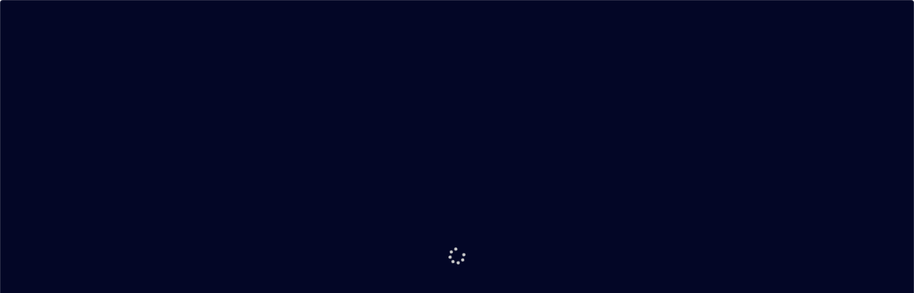

--- FILE ---
content_type: text/html; charset=utf-8
request_url: https://podverse.fm/embed/player?podcastId=ZXd_1Ojd9&episodeGuid=3ef31017-9258-48a2-a610-e0bb846d9891&episodeMediaUrl=https%3A%2F%2Faphid.fireside.fm%2Fd%2F1437767933%2Fb44de5fa-47c1-4e94-bf9e-c72f8d1c8f5d%2F3ef31017-9258-48a2-a610-e0bb846d9891.mp3&episodeTitle=Everyone%E2%80%99s%20Going%20Chrome&episodePubDate=1544515200
body_size: 9006
content:
<!DOCTYPE html><html class="app-wrapper theme-dark" lang="en"><head><title></title><meta charSet="utf-8"/><meta name="viewport" content="width=device-width, initial-scale=1"/><meta name="no-email-collection" content="http://www.unspam.com/noemailcollection/"/><meta name="robots" content="noindex"/><link rel="apple-touch-icon" sizes="180x180" href="/images/apple-touch-icon.png"/><link rel="icon" type="image/png" sizes="32x32" href="/images/favicon-32x32.png"/><link rel="icon" type="image/png" sizes="16x16" href="/images/favicon-16x16.png"/><link rel="manifest" href="/site.webmanifest"/><link rel="mask-icon" href="/images/safari-pinned-tab.svg" color="#5bbad5"/><meta name="msapplication-TileColor" content="#da532c"/><meta name="theme-color" content="#0f1235"/><meta name="description" content=""/><meta property="og:title" content=""/><meta property="og:type" content=""/><meta property="og:image" content="https://podverse.fm/images/podverse-logo-1200x630.png"/><meta property="og:image:alt" content="Podverse logo"/><meta property="og:image:secure_url" content="https://podverse.fm/images/podverse-logo-1200x630.png"/><meta property="og:description" content=""/><meta property="og:site_name" content="Podverse"/><meta property="og:url" content=""/><meta property="fb:app_id" content="300336890140007"/><meta name="twitter:site" content="@podverse"/><meta name="twitter:site:id" content="2555941009"/><meta name="twitter:creator" content="@podverse"/><meta name="twitter:creator:id" content="2555941009"/><meta name="twitter:app:name:iphone" content="Podverse"/><meta name="twitter:app:id:iphone" content="1390888454"/><meta name="twitter:card" content="summary"/><meta name="twitter:description" content=""/><meta name="twitter:title" content=""/><meta name="twitter:image" content="https://podverse.fm/images/podverse-logo-1200x630.png"/><meta name="twitter:image:alt" content="Podverse logo"/><meta name="next-head-count" content="33"/><link rel="preload" href="/fonts/Roboto/Roboto-Regular.ttf" as="font" crossorigin=""/><link rel="preload" href="/fonts/Roboto/Roboto-Italic.ttf" as="font" crossorigin=""/><link rel="preload" href="/fonts/Roboto/Roboto-Bold.ttf" as="font" crossorigin=""/><link rel="preload" href="/_next/static/css/885ffe636468bd39.css" as="style"/><link rel="stylesheet" href="/_next/static/css/885ffe636468bd39.css" data-n-g=""/><noscript data-n-css=""></noscript><script defer="" nomodule="" src="/_next/static/chunks/polyfills-c67a75d1b6f99dc8.js"></script><script src="/_next/static/chunks/webpack-a146a8ef8f1e9d05.js" defer=""></script><script src="/_next/static/chunks/framework-79bce4a3a540b080.js" defer=""></script><script src="/_next/static/chunks/main-2c046735b2f5fcc0.js" defer=""></script><script src="/_next/static/chunks/pages/_app-051c0578fd6a8565.js" defer=""></script><script src="/_next/static/chunks/6953-6f4701819a662b05.js" defer=""></script><script src="/_next/static/chunks/pages/embed/player-9ef88155ab1d4ffc.js" defer=""></script><script src="/_next/static/S6_uSERJMDBt7y0AaM4RX/_buildManifest.js" defer=""></script><script src="/_next/static/S6_uSERJMDBt7y0AaM4RX/_ssgManifest.js" defer=""></script></head><body><div id="__next" data-reactroot=""><div class="app is-embed"><div class="embed-player episode-only"></div></div></div><script id="__NEXT_DATA__" type="application/json">{"props":{"pageProps":{"_nextI18Next":{"initialI18nStore":{"en":{"common":{"_translatorsField":"","_translatorsFieldExample":"Jane Doe\u003chttps://jane.doe.homepage\u003e,Joe Bloggs,Juan Perez\u003chttps://some.socialmedia/juan\u003e","18 per year after that":"$18/year thereafter.","3 months free":"3 months free","About":"About","Account Claim Token":"Account Claim Token","Add or update feed from Podcast Index":"Add or update feed from the Podcast Index","Add to Playlist":"Add to Playlist","Admin Tools":"Admin Tools","Anonymous":"Anonymous","Are you sure you want to delete this clip":"Delete clip?","Are you sure you want to delete this playlist":"Delete playlist?","Are you sure you want to remove all of your history items":"Remove all history?","Are you sure you want to remove all of your queue items":"Remove queue?","ARIA - Toggle UI theme change":"UI theme change","ARIA - Toggle video only mode":"Video only","Auto Queue":"Auto-queue","Auto-scroll button - aria description":"","Auto-scroll button - off":"Auto-scroll: Off","Auto-scroll button - on":"Auto-scroll: On","Below are a few ways you can support the project":"Below are a few ways you can support the project.","Below is a table comparing free and premium features":"Below is a table comparing the free and premium features.","Bitcoin wallet address":"Bitcoin wallet address","Bitcoin Lightning Alby address":"Bitcoin Lightning Alby address","Boostagram all failed":"Boostagram failed to send. Click for more info.","Boostagram info":"Boostagram info","Boostagram some failed":"Could not send Boostagram to some recipients. Click for more info.","Boostagram succeeded":"Boostagram sent!","brandName chat is powered by":"Podverse live chat is powered by these open source libraries","Bug Report":"Report a bug","Buy a Podverse premium membership":"Purchase Podverse Premium","Cancel":"Cancel","category - arts":"Arts","category - business":"Business","category - comedy":"Comedy","category - education":"Education","category - fiction":"Fiction","category - government":"Government","category - healthfitness":"Health and Fitness","category - history":"History","category - kidsfamily":"Kids and Family","category - leisure":"Leisure","category - music":"Music","category - news":"News","category - religionspirituality":"Religion and Spirituality","category - science":"Science","category - societyculture":"Society and Culture","category - sports":"Sports","category - technology":"Technology","category - truecrime":"True Crime","category - tvfilm":"TV and Film","Chapters":"Chapters","Chat Room":"Chat Room","Claim free premium membership":"To claim your free premium membership, please log into your Podverse account, then click the \"Claim Token\" button below.","Clip":"Clip","Clip times":"Clip times","Clip title":"Clip title","Clips":"Clips","Clips from this episode":"Clips from this episode","Close":"Close","Comments":"Comments","Confirm Password":"Confirm Password","ConfirmDeleteModalLine1":"Delete your account for good?","ConfirmDeleteModalLine2":"Type the word \"delete\" to delete your account, then click \"Delete Account\".","confirmed":"confirmed","Contact":"Contact","ContactSupport":"If it still doesn't appear, please e-mail \u003c1\u003econtact@podverse.fm\u003c/1\u003e for help.","ContactXMPPChatRooms":"XMPP chat-rooms","ContactXMPPText1":"XMPP is free and open technology letting anyone create and host their own universal chat platform.","ContactXMPPText2":"If you have an XMPP account, you can log in using our official chat client:","Contribute":"Contribute","Contribute page":"Contribution page","Contribute info":"Help Podverse in any capacity. Please reach out using one of the options on the \"Contact\" page.","Copied":"Copied","Copy":"Copy","Create Playlist":"Create Playlist","Created by":"Created by","Current time":"Current time","Custom CSS styles":"Custom CSS styles","delete":"delete","Delete":"Delete","Delete Clip":"Delete Clip","DeleteAccount":"Delete Account","Demo":"Demo","Display the full screen media player":"Show the fullscreen media player","Done":"Done","Download":"Download my data","Delete my account":"Delete my account","Donate with Github":"Donate on GitHub","Donate with Patreon":"Donate on Patreon","Donate with PayPal":"Donate with PayPal","Download my data":"Download my data","Download my data explanation":"Download a full copy of your data.","Download on the App Store":"Download on the App Store","Download on the F-Droid Store":"Download on F-Droid","Download on the Google Play Store":"Download on Google Play","DownloadDataBackup":"Download a backup of your data.","Download Episode":"Download Episode","Duration":"Duration","Edit":"Edit","Edit activation description - remove":"Upon activation, a button for removal appears next to each list item.","Edit Clip":"Edit Clip","Email":"E-mail","Email verified redirecting to home page":"E-mail verified. Redirecting to the landing page…","Embed":"Embed","Embed player overrides error info":"To use the embeddable Podverse web player with custom overrides, first add a list of \"approved media URLs\" for this podcast. (Required to prevent use of the embeddable player to pirate or misrepresent podcasts.) Please get in contact to have this feature turned on for you.","Embed player overrides error email body":"Please provide a link to the RSS feed for your podcast so the embeddable player override feature can be turned on for you.","Embed player overrides error email subject":"Help with setting approved media URLs for the embeddable player override feature","Embed custom CSS intro instructions":"Override the style of the embedded Podverse player with a script on your website.","Embed custom CSS instructions":"Use JavaScript to override the style of the embeddable player. Copy the script below, change it if you want, then paste it into (the bottom of) your website.","Embed episode only instructions":"Embed a single episode by pressing the \"Share\" icon in Podverse, copy the \"Embed\" code, and paste it into your webpage.","Embed podcast with episodes instructions":"Include an episode list with the embeddedable player by pressing the \"Share\" icon in Podverse, copying the \"Embed\" code, and pasting it into your webpage.","End":"End","End livestream":"End livestream","Ended":"Ended: ","Ends":"Ends: ","Enjoy Podverse Premium":"Enjoy Podverse Premium","Episode":"Episode","Episode only":"Episode only","Episode Summary":"Episode Summary","Episodes":"Episodes","Expired":"Expired","Export OPML":"Export OPML","Export OPML Description":"Export your subscriptions as an OPML file to import them in other podcast apps.","Extend Membership":"Extend Membership","Extend Membership Text":"Please log in on the website, select \"Membership\" from the upper-right dropdown, then click the \"Extend Membership\" button to checkout with PayPal.","Extend Membership Text 2":"Apple and Google payments are also accepted.","Extend Membership Text 3":"Podverse is a value-for-value company, so if the renewal cost is out of your budget, e-mail contact@podverse.fm and your membership will be extended.","Extend Membership Text 4":"Please visit \u003c0\u003e{{contributePage}}\u003c/0\u003e to help Podverse in other ways.","Features":"Features","Feature is only available in the mobile app":"Open the mobile app to make use of this feature.","Feature is only available on the website":"(Only available on the website.)","Feature Demo":"Feature Demo","Feature Request":"Feature request","features - add custom rss feeds":"Add custom RSS feeds","features - apple carplay":"Apple CarPlay","features - create and share playlists":"Create and share playlists","features - create and share podcast clips":"Create and share clips","features - download episodes":"Download episodes","features - livestreams":"Livestream playback","features - mark episodes as played":"Mark episodes as played","features - new episodes and livestream notifications":"Notifications about new episodes and livestreams","features - opml import and export":"OPML import and export","features - podcasting 2.0 chapters":"Chapters (Podcasting 2.0)","features - podcasting 2.0 cross-app comments":"Cross-app comments (Podcasting 2.0)","features - podcasting 2.0 transcripts":"Transcripts (Podcasting 2.0)","features - screen-reader accessibility":"Screen-reader accessibility","features - sleep timer":"Sleep timer","features - subscribe to listener profiles":"Subscribe to listener profiles","features - subscribe to podcasts":"Subscribe to podcasts","features - support open source software":"Support open source software","features - Sync your subscriptions, queue, and history across all your devices":"Sync your subscriptions, queue, and history across all your devices","features - value for value boostagrams":"Boostagrams (Value for Value)","features - value for value streaming":"Streaming (Value for Value)","features - video playback":"Video playback","filter from - all":"All","filter from - category":"Category","filter from - clips":"Clips","filter from - episodes":"Episodes","filter from - subscribed":"Subscribed","filter from - all - aria":"Filtering by all podcasts","filter from - category - aria":"Filtering by category","filter from - subscribed - aria":"Filtering by subscribed","filter sorting - alphabetical":"Alphabetical","filter sorting - chronological":"Chronological","filter sorting - most-recent":"Recent","filter sorting - oldest":"Oldest","filter sorting - random":"Random","filter sorting - top-past-day":"Top — Past Day","filter sorting - top-past-week":"Top — Past Week","filter sorting - top-past-month":"Top — Past Month","filter sorting - top-past-year":"Top — Past Year","filter sorting - top-all-time":"Top — All Time","filter status - live now":"Live","filter status - scheduled":"Scheduled","filter type - clips":"Clips","filter type - playlists":"Playlists","filter type - podcasts":"Podcasts","Filtering by all podcasts":"Filtering by all podcasts","Filtering by category":"Filtering by category","Filtering by subscribed":"Filtering by subscribed","Finished episode":"Finished episode","Footer links":"Footer links","Footer links continued":"Footer links continued","Forgot Password":"Forgotten Password","Forgot password modal":"Forgotten password","Forgot?":"Forgot?","Full screen player":"Fullscreen player","Funding":"Funding","General":"General","GetItOnGooglePlay":"Get it on Google Play","Go to current live time":"Go to current live time","hhmmss":"hh:mm:ss","Hide full screen player":"Hide fullscreen player","HideFilterButtons":"Hide filter buttons","HidePlaybackSpeedButton":"Hide playback-speed button","History":"History","Home page":"Landing page","Hosts":"Hosts","How To":"How To","Inactive":"Inactive","internetConnectivityErrorMessage":"Please connect to the Internet and try again.","Items":"Items","Join our Discord":"Chat with us on Discord","join our Discord server":"Chat with us on Discord","Join our Matrix space":"Join our Matrix space","Join our XMPP server":"Join our XMPP server","Jump back 1 second":"Jump back 1 second","Jump back 10 seconds":"Jump back 10 seconds","Jump forward 1 second":"Jump forward 1 second","Jump forward 30 seconds":"Jump forward 30 seconds","Language":"Language","language - de":"German","language - en":"English","language - es":"Spanish","language - el":"Greek","language - fr":"French","language - lt":"Lithuanian","language - nb-NO":"Norwegian","language - nl":"Dutch","language - ru":"Russian","language - pt":"Portuguese (Portugal)","language - pt-BR":"Portuguese (Brazil)","language - sv":"Swedish","language - tr":"Turkish","Last Visited":"Last Visited","Latest episode":"Latest episode","left":"Left","Learn more":"Learn more","License and free trial info":"All Podverse software is provided under a free and open source (FOSS) licence. Features that require updating our servers are available only with a Premium membership. Sign up today and get a 3 month free trial.","Link to clip":"Link to clip","Live Chat":"Live chat","Live Ended":"No longer live","Live":"Live","Live Now":"Live Now","Live Schedule":"Live Schedule","Live Time":"Live Time","Livestreams":"Livestreams","Login":"Log in","Login to continue":"Log in to continue","LoginToAddItemsToPlaylists":"Log in to add to playlists","LoginToAddItemToQueue":"Log in to enqueue","LoginToCreateAndShareClips":"Log in to create and share clips","LoginToMarkAsPlayed":"Log in to mark as played","LoginToSubscribeToPlaylists":"Log in to subscribe to playlists","LoginToSubscribeToPodcasts":"Log in to subscribe to podcasts","LoginToSubscribeToProfiles":"Log in to subscribe to profiles","LoginToViewClipsYouCreated":"Log in to view clips you created","LoginToViewYourHistory":"Log in to view history","LoginToViewYourPlaylists":"Log in to view your playlists","LoginToViewYourProfile":"Log in to view your profile","LoginToViewYourProfiles":"Log in to view your profiles","LoginToViewYourQueue":"Log in to view queue","Logout":"Log out","Make Clip":"Make Clip","Management":"Management","Maintenance mode":"The site is down for maintenance.","Maintenance mode subtext":"It will be back as soon as the update is finished.","Mark as Played":"Mark as Played","Mark as Unplayed":"Mark as Unplayed","MayAppearNextToContentYouCreate":"May appear beside content you create","Media player controls":"Controls for the media player","Membership":"Membership","MembershipEnded":"Please renew Podverse Premium to use all features.","MembershipInactive":"Please renew your inactive Podverse Premium to use all features.","Membership preview text legend":"Click the play icon to watch a preview of the feature.","Mission statement":"Podverse creates free and open source software to expand what is possible in podcasting.","Mobile App":"Mobile App","More":"More","Move":"Move","Must be a number larger than 1":"Must be 2 or more","Mute":"Mute","My account":"My account","MyClips":"My Clips","MyData":"My Data","MyLibrary":"My Library","MyProfile":"My Profile","Navigation menu":"Navigation menu","New Password":"New Password","Next chapter":"Next chapter","Next track":"Next track","Next Up":"Next Up","No":"No","No chapters found":"Could not find any chapters","No clips found":"Could not find any clips","No episode notes available":"Could not find any episode notes","No results found":"No results","Not subscribed to any podcasts":"You have no podcast subscriptions yet","Only with link":"Only with link","Open in Podverse":"Open in Podverse","open source":"Open Source","Open web chat":"Open web chat","optional":"Optional","Page next":"Next page","Page not found":"Could not find the page","Page numbers":"Pagination","Page out of range":"`The page number must be below {{totalPages}}.","Page previous":"Previous page","pages-about_Description":"Podcasting 2.0 certified player for Android, F-Droid, iOS, and the web. Share created clips, highlights, playlists, and chapters, sync your queue and history to all devices, and create backups with Podverse Premium. Value-for-value (V4V) funding. Not only Open Source, but also copylefted libre software. Explore the Podcast Index with popularity, profiles, and transcripts.","pages-about_Title":"About","pages-account-claim-token_Title":"Account Claim Token","pages-admin_Title":"Admin","pages-chat_Description":"Chat with the Podverse community.","pages-chat_Title":"Podverse Chat","pages-clips_Title":"Clips","pages-contact_Description":"Contact Podverse","pages-contact_Title":"Contact","pages-coupon_Description":"Redeem your offer","pages-coupon_Title":"Coupon","pages-embed-player-demo_Description":"What the embeddable Podverse player looks like.","pages-embed-player-demo_Title":"Demo of the Embeddeddable Player","pages-embed-player-demo-custom-css_Description":"What the embeddable Podverse player looks like.","pages-embed-player-demo-custom-css_Title":"Embed with Custom CSS","pages-episodes_Title":"Episodes","pages-extend-membership_Title":"Extend Membership","pages-history_Title":"History","pages-index_Title":"Podverse","pages-live-items_Title":"Livestreams","pages-membership_Title":"Membership","pages-my_profile_Title":"My Profile","pages-payment_paypal_confirming_Description":"PayPal payment confirmation in Podverse","pages-payment_paypal_confirming_Title":"Confirming PayPal payment…","pages-playlists_Title":"Playlists","pages-podcasts_Title":"Podcasts","pages-podping-admin_Title":"Podping Admin","pages-profiles_Title":"Profiles","pages-queue_Title":"Queue","pages-reset_password_Description":"Reset your account password in Podverse","pages-reset_password_Title":"Reset Password","pages-search_Title":"Search","pages-settings_Title":"Settings","pages-support_Description":"How to pay what Podverse is worth to you","pages-support_Title":"Support","pages-terms_Description":"Podverse Terms of Service","pages-terms_Title":"Terms of Service","pages-tutorials_Description":"Tutorials and frequently asked questions about how to use the Podverse web and mobile apps.","pages-tutorials_Title":"Tutorials","pages-v4vWallet_Description":"A browser extension that lets you send Bitcoin to content creators on any value-for-value website.","pages-v4vWallet_Title":"Value-for-value wallet","pages-verify_email_Description":"Verify your e-mail address in Podverse","pages-verify_email_Title":"Verify your e-mail address","pages-xmpp_Description":"About the Podverse XMPP server","pages-xmpp_Title":"Podverse XMPP","Parse feed":"Parse feed","Password":"Password","Password must contain":"Passwords must have a number, an upper and lowercase letter, and at least 8 characters.","Password requirements explanation":"Your password must contain a lowercase letter, an uppercase letter, a number, and be at least 8 characters long.","password validation - has lowercase":"— lowercase","password validation - has number":"— number","password validation - has uppercase":"— uppercase","password validation - is at least 8 characters":"— at least 8 characters","passwordMatchError":"Mismatching passwords.","Pause this clip":"Pause clip","Pause this episode":"Pause episode","Play":"Play","Play Last":"Play last","Play Next":"Play next","Play this chapter":"Play chapter","Play this clip":"Play clip","Play this episode":"Play episode","Playback speed":"Playback speed","Player progress bar":"Progress bar","Playlist":"Playlist","Playlist Title":"Playlist Title","playlistOnPodverse":" — playlist in Podverse ","Playlists":"Playlists","PleaseProvideValidEmail":"Please correct the e-mail address","PleaseVerifyEmail":"Please verify your e-mail address to log in.","Podcast":"Podcast","Podcast with all episodes":"Podcast with all episodes","Podcast artwork":"Podcast artwork","Podcast Request":"Podcast request","Podcast title":"Podcast title","Podcasts":"Podcasts","Podping Admin Tools":"Podping Administration","Podverse logo":"Podverse logo","Podverse is a FOSS podcast manager":"Podverse is a FOSS podcast manager for iOS, Android, F-Droid, and web.","Premium":"Premium","PremiumFreeTrial":"Premium — Free Trial","PremiumMembershipRequired":"Purchase Podverse Premium to use this","Press the left or right arrows to adjust the time":"Click the left- or rightward arrows to adjust the time","Preview":"Preview","Preview clip before end time":"Preview clip ending","Preview clip before start time":"Preview clip start","Previous chapter":"Previous chapter","Previous track":"Previous track","Private":"Private","Processing Payment":"Processing payment…","Profile":"Profile","Profiles":"Profiles","Public":"Public","Queue":"Queue","Queue Last":"Queue: Last","Queue Next":"Queue: Next","RatingsProvidedByPodcasters":"Ratings are provided by podcasters,","Report a content issue":"Report a content issue","Remove":"Remove","Remove All":"Remove All","Renew":"Renew","Reset Password":"Reset Password","Reset password email sent1":"E-mail sent.","Reset password email sent2":"The e-mail may be in your spam folder.","Reset password successful":"You can now use your new password","RSS Feed":"RSS Feed","RSS Feed Link":"RSS Feed Link","RSS Feed URL":"RSS Feed URL","Save":"Save","Scheduled":"Scheduled","Search":"Search","Search clips":"Search clips","Search episodes":"Search episodes","Search livestreams":"Search livestreams","Search podcasts":"Search podcasts","SearchError":"Please connect to the Internet and try again.","Select by category":"Select by category","Send Bitcoin donations and boostagrams to podcasters":"Send Bitcoin donations and boostagrams to podcasters","Send Podping live status notification":"Notify Podping when podcasting","send us an email":"Send us an e-mail","Settings":"Settings","Share":"Share","Share Clip":"Share Clip","Show all podcasts":"Show all podcasts","Show full screen player":"Show fullscreen player","Show More":"Show More","Show navigation menu":"Show navigation menu","Sign Up":"Sign Up","Sign up modal":"Registration","Skip to page":"Skip to page","Social Media - Discord":"Join our Discord server","Social Media - GitHub":"Source code on GitHub","Social Media - Mastodon":"Follow us on Mastodon","Social Media - reddit":"Join us on Reddit","Social Media - Twitter":"Follow us on Twitter","Social Media - XMPP":"Chat with us on our XMPP server","Social media links":"Links to social media","Something went wrong":"Please connect to the Internet and try again.","Source":"Source","Start":"Start","Start livestream":"Start livestream","Start time":"Start-time","Status":"Status","Submit":"Submit","Subscribe":"Subscribe","Subscribed":"Subscribed","Support Podverse":"Support Podverse","Terms":"Terms","This feature is only available for premium members":"Please log in with or renew your Podverse Premium first.","This token has been claimed":"This token has been claimed or it does not exist.","Transcript":"Transcript","Transcript search":"Search transcript","TrialEnded":"Please renew Podverse Premium to use all features.","Tutorials":"Tutorials","tutorials link - history":"Learn more about history","tutorials link - playlists":"Learn more about playlists","tutorials link - profiles":"Learn more about profiles","tutorials link - queue":"Learn more about queue","tutorials link - tutorials":"Go to tutorials page","Try premium free for 3 months":"Try Premium free for 3 months!","Type":"Type","Type a title for your playlist":"Type a title for your playlist","Type delete":"Type \"delete\"","Unsubscribe":"Unsubscribe","Unsupported file type alert":"This filetype is not supported yet.","untitledChapter":"Untitled Chapter","untitledClip":"Untitled Clip","untitledEpisode":"Untitled Episode","untitledPlaylist":"Untitled Playlist","untitledPodcast":"Untitled Podcast","Value-4-Value":"Value for Value","Verify Email":"Verify E-mail Address","Verify email modal":"E-mail verification","Verifying your email address":"Verifying e-mail address…","Volume":"Volume","When":"When","year":"year","years":"years","Years to add":"Years to add","Yes":"Yes","Your Name":"Your Name","YourMembershipHasExpired":"Please renew Podverse Premium to use all features."}}},"initialLocale":"en","userConfig":{"i18n":{"defaultLocale":"en","locales":["da","de","el","en","es","fr","it","lt","nb-NO","nl","pt","pt-BR","ru","sv","tr","oc","ta"]},"react":{"useSuspense":false},"default":{"i18n":{"defaultLocale":"en","locales":["da","de","el","en","es","fr","it","lt","nb-NO","nl","pt","pt-BR","ru","sv","tr","oc","ta"]},"react":{"useSuspense":false}}}},"episodeGuid":"3ef31017-9258-48a2-a610-e0bb846d9891","episodeMediaUrl":"https://aphid.fireside.fm/d/1437767933/b44de5fa-47c1-4e94-bf9e-c72f8d1c8f5d/3ef31017-9258-48a2-a610-e0bb846d9891.mp3","episodePubDate":"1544515200","episodeTitle":"Everyone’s Going Chrome","podcastId":"ZXd_1Ojd9","showAllEpisodes":false},"__N_SSP":true},"page":"/embed/player","query":{"podcastId":"ZXd_1Ojd9","episodeGuid":"3ef31017-9258-48a2-a610-e0bb846d9891","episodeMediaUrl":"https://aphid.fireside.fm/d/1437767933/b44de5fa-47c1-4e94-bf9e-c72f8d1c8f5d/3ef31017-9258-48a2-a610-e0bb846d9891.mp3","episodeTitle":"Everyone’s Going Chrome","episodePubDate":"1544515200"},"buildId":"S6_uSERJMDBt7y0AaM4RX","runtimeConfig":{"IS_DEV":false,"API_PATH":"api","API_VERSION":"v1","API_DOMAIN":"api.podverse.fm","API_PROTOCOL":"https","WEB_PROTOCOL":"https","WEB_DOMAIN":"podverse.fm","APP_DOWNLOAD_ON_THE_APP_STORE_URL":"https://apps.apple.com/us/app/podverse/id1390888454?mt=8","APP_GET_IT_ON_FDROID_URL":"https://f-droid.org/en/packages/com.podverse.fdroid/","APP_GET_IT_ON_GOOGLE_PLAY_URL":"https://play.google.com/store/apps/details?id=com.podverse\u0026hl=en_US\u0026pcampaignid=pcampaignidMKT-Other-global-all-co-prtnr-py-PartBadge-Mar2515-1","PAYPAL_ENV":"production","PAYPAL_CLIENT_ID_PRODUCTION":"AVGdE2U1Imt2OCc96KOvHK9agpA_3fuXzMjKdwTFTvB_m4QEBWa0BjUBVtC4H3Sh2MiXYtc4DenZUoUV","PAYPAL_CLIENT_ID_SANDBOX":"","MATOMO_BASE_URL":"https://analytics.podverse.fm/","MATOMO_ENDPOINT_PATH":"matomo.php","MATOMO_SITE_ID":"2","V4V_APP_NAME":"Podverse","V4V_APP_RECIPIENT_CUSTOM_KEY":"","V4V_APP_RECIPIENT_CUSTOM_VALUE":"","V4V_APP_RECIPIENT_LN_ADDRESS":"02b92193a4c9d035c81f8076ae4a4aba04b7ea8e04058eb3296f894e6ccd5f2e6e","V4V_APP_RECIPIENT_VALUE_DEFAULT":"50","V4V_RECIPIENT_VALUE_DEFAULT":"1000"},"isFallback":false,"gssp":true,"locale":"en","locales":["en","da","de","el","es","fr","it","lt","nb-NO","nl","pt","pt-BR","ru","sv","tr","oc","ta"],"defaultLocale":"en","scriptLoader":[]}</script></body></html>

--- FILE ---
content_type: text/css; charset=UTF-8
request_url: https://podverse.fm/_next/static/css/885ffe636468bd39.css
body_size: 25836
content:
@font-face{font-family:Roboto;font-style:normal;font-weight:300;font-display:swap;src:local("Roboto Light"),local("Roboto-Light"),url(/fonts/Roboto/Roboto-Light.ttf) format("truetype")}@font-face{font-family:Roboto;font-style:normal;font-weight:400;font-display:swap;src:local("Roboto Regular"),local("Roboto-Regular"),url(/fonts/Roboto/Roboto-Regular.ttf) format("truetype")}@font-face{font-family:Roboto;font-style:italic;font-weight:400;font-display:swap;src:local("Roboto Italic"),local("Roboto-Italic"),url(/fonts/Roboto/Roboto-Italic.ttf) format("truetype")}@font-face{font-family:Roboto;font-style:normal;font-weight:500;font-display:swap;src:local("Roboto Medium"),local("Roboto-Medium"),url(/fonts/Roboto/Roboto-Medium.ttf) format("truetype")}@font-face{font-family:Roboto;font-style:normal;font-weight:700;font-display:swap;src:local("Roboto Bold"),local("Roboto-Bold"),url(/fonts/Roboto/Roboto-Bold.ttf) format("truetype")}body a,body button,body input[type=reset],body input[type=submit]{background:none;color:inherit;border:none;padding:0;font:inherit;cursor:pointer;outline:inherit}body .react-dropdown-select{border-width:0}body h1,body h2,body h3,body h4,body h5,body h6{margin:0}body ol,body ul{list-style:none;margin-block-end:0;margin-block-start:0;margin-inline-end:0;margin-inline-start:0;padding-inline-start:0}body hr{margin:0}body input{all:unset}*{box-sizing:border-box}body{padding:0;margin:0;font-family:Roboto,-apple-system,BlinkMacSystemFont,Segoe UI,Oxygen,Ubuntu,Cantarell,Fira Sans,Droid Sans,Helvetica Neue,sans-serif;font-weight:400;word-break:break-word}.theme-dark body{color:#fff}body .app{display:flex;flex-direction:column;height:100vh}.theme-dark body .app{background-color:#030626}body .app.is-embed{background-color:transparent;color:transparent}body .app.is-embed .embed-loading-spinner{align-items:center;color:var(--pv-embed-icon-color,#ccc);display:flex;font-size:24px;justify-content:center;position:absolute;bottom:0;left:0;top:0;right:0}body .app-wrapper{display:flex;flex-direction:row;flex:1 1;overflow:hidden}body .app-main-wrapper,body main{display:flex;flex:1 1;flex-direction:column}body main{overflow:hidden}body .main-max-width{flex:1 1;margin:0 24px}body .no-padding-top{padding-top:0!important}body .no-margin-bottom{margin-bottom:0!important}body a{color:inherit;text-decoration:none}body hr{border-bottom:0;border-width:1px;width:100%}.theme-dark body hr{border-color:hsla(0,0%,100%,.15)}body input{display:block;width:100%}body input[type=range]{cursor:pointer}body code{white-space:pre-wrap}body .display-none{display:none}body .form-wrapper{margin:28px;max-width:460px}body .form-wrapper h2{margin-bottom:28px}body .form-wrapper .submit-buttons{display:flex;justify-content:flex-end}body .form-wrapper .submit-buttons button:last-child{margin-left:16px}body .flex-centered-content-wrapper{align-items:center;display:flex;flex:1 1;flex-direction:column;justify-content:center}body .flex-centered-content-wrapper p{font-size:21px}body .flex-centered-content-wrapper .icon svg{height:unset;width:36px}body .centered{position:fixed;top:50%;left:50%;transform:translate(-50%,-50%)}body .row{display:flex;flex:1 1;flex-direction:row}body .column{display:flex;flex-direction:column}body .flex-stretch{flex:1 1}body a,body button{border-radius:4px}.theme-dark body a:focus,.theme-dark body button:focus{box-shadow:0 0 0 4px rgba(0,116,217,.4)}.theme-dark body .link{color:#74a8dc}.theme-dark body .link:hover{color:#49a4ff}body h1{font-size:48px;font-weight:300}body h2{font-size:26px;font-weight:500}body h3{font-size:21px;font-weight:300}body p{font-size:16px}.theme-dark body p{color:#ccc}body label{font-weight:500;margin-bottom:.25rem}.theme-dark body label,.theme-dark body li,.theme-dark body ol{color:#ccc}body .text-page h2{margin:0 0 16px}body .text-page h3{font-size:21px;font-weight:700;margin:0 0 16px}body .text-page p{font-size:16px;line-height:24px;margin:0 0 16px}body .text-page p.bigger{font-size:19px;line-height:27px}body .text-page label,body .text-page li{font-size:16px;line-height:24px}.theme-dark body .text-page a{color:#74a8dc}.theme-dark body .text-page a:hover{color:#49a4ff}body .text-page hr{margin:24px 0}body .text-page hr.extra-margin{margin:32px 0}body .text-page ul{list-style:inside;margin-bottom:1rem}body .text-page .button-column{display:flex;flex-direction:column;margin:0 32px}body .text-page .button-column button{margin-bottom:16px}body .error-page{align-items:center;display:flex;justify-content:center}.theme-dark body .is-active{color:#007fff}.theme-dark body .is-expired{color:#c43745}body .time-spacer{margin:0 4px}body .no-wrap{white-space:nowrap}body .button-explanation{margin-top:16px}.disable-scrollbars ::-webkit-scrollbar{background:transparent;width:0}.disable-scrollbars *{scrollbar-width:none;-ms-overflow-style:none}.aria-only-visible-to-screen-readers{border:0;clip:rect(0 0 0 0);height:1px;margin:-1px;overflow:hidden;padding:0;position:absolute;width:1px}.button-row-below-text-input{display:flex;margin:-12px 0 20px}.button-row-below-text-input button{margin:0 24px 12px 0}@media(max-width:1240px){body .column{margin-bottom:44px}body .hide-below-laptop-max-width{display:none!important}}@media(max-width:1024px){body .column{margin-bottom:44px}body .hide-below-tablet-xl-max-width{display:none!important}}@media(max-width:768px){body .main-max-width{margin:0 16px}body .hide-below-tablet-max-width{display:none!important}body .top-margin-below-tablet-max-width{margin-top:24px}}@media(max-width:480px){.hide-below-mobile-max-width{display:none!important}}@media(min-width:1025px){.hide-above-laptop-min-width{display:none!important}}@media(min-width:769px){.hide-above-tablet-xl-min-width{display:none!important}}@media(min-width:481px){.hide-above-tablet-min-width{display:none!important}}@media(max-width:768px){hr{width:calc(100% + 16px)!important}}@supports(-webkit-touch-callout:none){body .app{height:-webkit-fill-available}}.button-circle{align-items:center;border-width:1.5px;border-radius:100px;border-style:solid;display:flex;justify-content:center}.theme-dark .button-circle{border-color:#3d9dfe;background-color:#252a6499}.button-circle.icon-only{border-color:transparent;background-color:unset}.theme-dark .button-circle.icon-only{color:#ccc}.button-circle svg{vertical-align:0}.button-circle.small{height:32px;line-height:32px;width:32px}.button-circle.small.pause svg,.button-circle.small.play svg{height:unset;margin-left:1px;width:9px}.button-circle.small.backwards{margin-right:8px;padding-right:1px}.button-circle.small.backwards svg{width:.4375em;height:unset}.button-circle.small.forwards{margin-left:8px;padding-left:1px}.button-circle.small.forwards svg{width:.4375em;height:unset}.button-circle.medium{height:48px;line-height:48px;width:48px}.button-circle.medium.backwards{margin-right:8px;padding-right:1px}.button-circle.medium.backwards svg{width:.4375em;height:unset}.button-circle.medium.forwards{margin-left:8px;padding-left:1px}.button-circle.medium.forwards svg{width:.4375em;height:unset}.button-circle.medium.play{padding-left:1px}.button-circle.medium.pause svg,.button-circle.medium.play svg{width:12px;height:unset}.button-circle.medium.move svg,.button-circle.medium.remove svg{height:unset;width:20px}.button-circle.medium.clear{margin:-8px 0}.button-circle.medium.clear svg{height:unset;width:20px}.button-circle.large{height:64px;line-height:64px;width:64px}.button-circle.large.play{padding-left:3px}.button-circle.large.pause svg,.button-circle.large.play svg{width:18px;height:unset}@media(hover:hover){.theme-dark .button-circle:hover{border-color:#3d9dfe}.theme-dark .button-circle.icon-only:hover,.theme-light .button-circle.icon-only:hover{border-color:transparent}}.button-close{align-items:center;border-radius:100px;display:flex;justify-content:center;height:40px;width:40px}.theme-dark .button-close{background-color:#0f1235}.theme-dark .button-icon{color:#fff!important}.theme-dark .button-icon:hover{color:#ccc!important}.theme-dark .button-icon.is-link{color:#74a8dc!important}.theme-dark .button-icon.is-link:hover{color:#49a4ff!important}.button-link{border-radius:100px;padding:4px 8px}.theme-dark .button-link{color:#74a8dc!important}@media(hover:hover){.theme-dark .button-link:hover{color:#49a4ff!important}}.button-rectangle{align-items:center;display:flex;flex:0 0 auto;justify-content:center;position:relative}.button-rectangle.primary{border-radius:36px;font-weight:700;height:44px;min-width:158px;padding:0 16px}.theme-dark .button-rectangle.primary{color:#000;background-color:#3d9dfe}.theme-dark .button-rectangle.primary.danger{background-color:#aa1e2b;color:#fff}.theme-dark .button-rectangle.primary.success{background-color:#1d7c43;color:#fff}.theme-dark .button-rectangle.primary:disabled{background-color:gray!important;color:#ccc!important;cursor:not-allowed}.theme-light .button-rectangle.primary:disabled{cursor:not-allowed}.button-rectangle.primary.loading .button__text{display:none}.button-rectangle.secondary{border-radius:36px;font-weight:700;height:44px;min-width:158px;padding:0 16px}.theme-dark .button-rectangle.secondary{background-color:#252a6499!important}.button-rectangle.secondary.loading .button__text{display:none}.button-rectangle.tertiary{border-radius:100px;border-style:solid;border-width:1.5px;font-size:14px;font-weight:700;height:32px;line-height:30px;padding:0 20px}.theme-dark .button-rectangle.tertiary{background-color:rgba(30,128,227,.16)!important;border-color:#3d9dfe!important}.theme-dark .button-rectangle.tertiary.danger{background-color:rgba(196,55,69,.16)!important;border-color:#aa1e2b!important}.button-rectangle.tertiary .icon{position:absolute;top:3px}.button-rectangle.tertiary.loading .button__text{visibility:hidden}.button-rectangle.status-badge{border-radius:100px;border-style:solid;border-width:1.5px;font-size:16px;height:32px;letter-spacing:.7px;padding:0 20px;box-shadow:none!important}.button-rectangle.status-badge span.button__text{margin-top:-1px}.theme-dark .button-rectangle.status-badge{background-color:rgba(30,128,227,.16)!important;border-color:#3d9dfe!important}.theme-dark .button-rectangle.status-badge.success{background-color:#1d7c43;color:#fff}.theme-dark .button-rectangle.status-badge.danger{background-color:rgba(196,55,69,.16)!important;border-color:#aa1e2b!important;color:#fff!important}.theme-dark .button-rectangle.status-badge:disabled{background-color:hsla(0,0%,100%,.15)!important;border-color:gray!important;color:#ccc!important}.button-rectangle.status-badge .icon{position:absolute;top:3px}.button-rectangle.status-badge.loading .button__text{visibility:hidden}.button-rectangle .icon svg{height:unset;width:22px}@media(hover:hover){.theme-dark .button-rectangle.primary:hover{background-color:#49a4ff!important}.theme-dark .button-rectangle.primary.danger:hover{background-color:#bd2130!important}.theme-dark .button-rectangle.primary.success:hover{background-color:#29b160!important}.theme-dark .button-rectangle.primary:disabled:hover{background-color:gray!important}.theme-dark .button-rectangle.secondary:hover{background-color:#34397b!important}.theme-dark .button-rectangle.tertiary:hover{background-color:#3d9dfe!important;color:#0f1235!important}.theme-dark .button-rectangle.tertiary.danger:hover{background-color:#aa1e2b!important;color:#000!important}}.button-square{align-items:center;border-width:1.5px;border-radius:10px;border-style:solid;display:flex;justify-content:center;height:40px;width:40px}.theme-dark .button-square.active{border-color:#3d9dfe}.clip-info{margin:0}.clip-info .episode-title{font-size:26px;margin:0 0 9px}.clip-info .episode-pub-date{font-weight:700;margin:0 0 16px}.theme-dark .clip-info .episode-pub-date{color:#74a8dc}.clip-info .clip-inner-wrapper{margin-top:24px}.clip-info .clip-inner-wrapper img{margin:0 24px 20px 0}.clip-info .clip-inner-wrapper .clip-text-wrapper .clip-title{font-size:26px;margin:0 0 16px}.clip-info .clip-inner-wrapper .clip-text-wrapper .media-item-controls{margin-bottom:24px}@media(hover:hover){.theme-dark .clip-info .episode-title [href]:hover{color:#ccc}}.clip-list-item{display:flex;flex:0 1;flex-direction:row;margin:20px 0}.clip-list-item .main-wrapper{flex:1 1}.clip-list-item .main-wrapper img{border-radius:10px;margin-right:16px}.clip-list-item .main-wrapper .content-wrapper{display:flex;flex-direction:row;margin-bottom:10px}.clip-list-item .main-wrapper .content-wrapper .text-wrapper .podcast-title{font-size:14px;margin-bottom:6px}.theme-dark .clip-list-item .main-wrapper .content-wrapper .text-wrapper .podcast-title{color:#ccc}.clip-list-item .main-wrapper .content-wrapper .text-wrapper .title{font-size:21px;font-weight:500;margin-bottom:9px;padding-bottom:0;display:-webkit-box;line-clamp:4;overflow:hidden;-webkit-box-orient:vertical;-webkit-line-clamp:4}.clip-list-item .main-wrapper .content-wrapper .text-wrapper .episode-title{font-size:14px;display:-webkit-box;line-clamp:2;overflow:hidden;-webkit-box-orient:vertical;-webkit-line-clamp:2}.theme-dark .clip-list-item .main-wrapper .content-wrapper .text-wrapper .episode-title{color:#ccc}.clip-list-item .main-wrapper .media-item-controls .pub-date,.clip-list-item .main-wrapper .media-item-controls .time-info,.clip-list-item .main-wrapper .media-item-controls .time-spacer{font-size:14px}.clip-list-item .side-wrapper{align-items:center;display:flex;justify-content:center}.clip-list-item .side-wrapper:first-child{margin-right:16px}.clip-list-item .side-wrapper:last-child{margin-left:16px}.main-wrapper.chapter-main-wrapper{display:flex}.main-wrapper.chapter-main-wrapper .content-wrapper.chapter-content-wrapper .text-wrapper{display:flex;flex:1 1;flex-direction:column}.main-wrapper.chapter-main-wrapper .content-wrapper.chapter-content-wrapper .text-wrapper a{flex:1 1}.main-wrapper.chapter-main-wrapper .content-wrapper.chapter-content-wrapper .text-wrapper .title{margin-bottom:8px}.page-header.sub-header.no-margin-bottom+.list .clip-list-item:first-child{margin:0}@media(hover:hover){.clip-list-item .main-wrapper .content-wrapper:hover{cursor:pointer}.theme-dark .clip-list-item .main-wrapper .content-wrapper:hover{color:#aaa}}.columns-wrapper{display:flex;flex:1 1;flex-direction:row-reverse}.columns-wrapper .columns-wrapper-main{display:flex;flex:1 1;flex-direction:column}@media(max-width:1240px){.columns-wrapper{flex-direction:column}}@media(min-width:769px)and (max-width:1240px){.columns-wrapper-side{margin-top:0}}.comments .comment .inner-comment-wrapper{display:flex;flex-direction:row;padding:12px 0}.comments .comment .inner-comment-wrapper .profile-icon{margin-right:12px}.comments .comment .inner-comment-wrapper .inner-wrapper{display:block}.theme-dark .comments .comment .inner-comment-wrapper .inner-wrapper{border-color:hsla(0,0%,100%,.15)}.comments .comment .inner-comment-wrapper .inner-wrapper .username{font-size:14px}.theme-dark .comments .comment .inner-comment-wrapper .inner-wrapper .username{color:#74a8dc}.comments .comment .inner-comment-wrapper .inner-wrapper .content{font-weight:300;margin-top:8px}.comments .comment .inner-comment-wrapper .inner-wrapper .published{font-size:14px;margin-top:8px}.theme-dark .comments .comment .inner-comment-wrapper .inner-wrapper .published{color:#ccc}.comments .comment .inner-comment-wrapper .inner-wrapper .image-wrapper{margin-top:16px}.comments .comment .replies{padding-left:16px}.main-content-contents>.comment>.inner-wrapper{padding-top:0}.main-content-contents>.comment>.replies .comment:last-child .inner-wrapper{border-color:transparent;padding-bottom:0}.comparison-table-preview-legend{text-align:center;margin:-4px 0 24px}.comparison-table-wrapper{margin:auto auto 32px;max-width:540px}.theme-dark .comparison-table-wrapper{color:#ccc}.comparison-table-wrapper.left-aligned-style{margin:0}.comparison-table-wrapper .above-section{margin-bottom:12px;text-align:center}.comparison-table-wrapper .comparison-table div{border-radius:0!important}.comparison-table-wrapper .comparison-table .comparison-table__header{border-style:solid;border-width:1px;display:flex;flex-direction:row;font-weight:500}.comparison-table-wrapper .comparison-table .comparison-table__header .comparison-table-header__text{flex:1 1;padding:8px 12px}.comparison-table-wrapper .comparison-table .comparison-table__header .comparison-table-header__icon{border-left-style:solid;border-left-width:1px;flex:0 0 92px;padding:8px 12px;text-align:center}.comparison-table-wrapper .comparison-table .comparison-table__row{border-width:1px;border-style:solid;border-top:0;display:flex;flex-direction:row}.comparison-table-wrapper .comparison-table .comparison-table__row .comparison-table-row__text{display:flex;flex:1 1;font-weight:300;padding:8px 12px}.comparison-table-wrapper .comparison-table .comparison-table__row .comparison-table-row__text .play-preview{align-items:center;display:flex;font-size:18px;margin-left:8px}.comparison-table-wrapper .comparison-table .comparison-table__row .comparison-table-row__icon{align-items:center;display:flex;justify-content:center;border-left-style:solid;border-left-width:1px;flex:0 0 92px;padding:8px 12px;text-align:center}.theme-dark .comparison-table-wrapper .comparison-table,.theme-dark .comparison-table-wrapper .comparison-table-header__icon,.theme-dark .comparison-table-wrapper .comparison-table-row__icon,.theme-dark .comparison-table-wrapper .comparison-table__header,.theme-dark .comparison-table-wrapper .comparison-table__row{border-color:hsla(0,0%,100%,.15)}.comparison-table-wrapper .legend-row{font-size:14px;margin:12px 8px}.download-app-buttons{display:flex;flex-wrap:flex;margin:16px 0}.download-app-buttons .download-badge-download-on-the-app-store{background:url(/images/download-badge-download-on-the-app-store.svg) no-repeat;flex:0 0 auto;height:40px;margin:8px 0;overflow:hidden;width:135px}.download-app-buttons .download-badge-get-it-on-google-play{flex:0 0 auto;margin:8px 22px;position:relative;width:135px}.download-app-buttons .download-badge-get-it-on-google-play img{left:-8px;position:absolute;top:-9px;width:152px}.download-app-buttons .download-badge-get-it-on-fdroid{background-image:url(/images/download-badge-get-it-on-fdroid.png);background-repeat:no-repeat;background-position:50%;background-size:cover;flex:0 0 auto;height:40px;margin:8px 0;overflow:hidden;width:135px}body .dropdown-wrapper{align-items:center;display:flex;flex-direction:row;font-size:14px;justify-content:center}body .dropdown-wrapper .dropdown__text{margin:0 8px;max-width:140px;display:-webkit-box;line-clamp:1;overflow:hidden;-webkit-box-orient:vertical;-webkit-line-clamp:1;text-align:right;text-overflow:ellipsis}body .dropdown-wrapper .dropdown__icon{align-items:center;display:flex;height:32px;line-height:32px}body .dropdown-wrapper .dropdown__icon svg{height:22px;width:22px}body .dropdown__chevron{align-items:center;display:flex;height:32px;line-height:32px;margin-left:8px;padding-top:3px}body .dropdown__chevron svg{height:12.25px!important;width:14px}body .outline-style .dropdown__chevron{height:30px;line-height:30px;width:14px}body .outline-style .dropdown__hidden-chevron{height:30px;line-height:30px;width:8px}body .react-dropdown-select{border-radius:16px;min-height:32px;opacity:1;padding:0 5px;-webkit-user-select:none;-moz-user-select:none;-ms-user-select:none;user-select:none}body .react-dropdown-select.outline-style{border:1.5px solid;margin:-1px 0;padding:0 14px}.theme-dark body .react-dropdown-select.outline-style{border-color:#3d9dfe}body .react-dropdown-select .react-dropdown-select-dropdown{border:none;border-radius:10px;left:unset!important;margin:0;max-height:333px;padding:6px 0;right:0!important}.theme-dark body .react-dropdown-select .react-dropdown-select-dropdown{background-color:#0f1235}body .react-dropdown-select .react-dropdown-select-dropdown .react-dropdown-select-item{border:none;border-radius:10px;margin:2px 8px;padding:8px 32px 8px 12px}.theme-dark body .react-dropdown-select .react-dropdown-select-dropdown .react-dropdown-select-item{color:#fff}body .react-dropdown-select .react-dropdown-select-dropdown .react-dropdown-select-item.react-dropdown-select-item-selected{background-color:transparent;border:none}body .react-dropdown-select .react-dropdown-select-dropdown .react-dropdown-select-item.react-dropdown-select-item-active,body .react-dropdown-select .react-dropdown-select-dropdown .react-dropdown-select-item:hover{border:none;box-shadow:0 2px 4px 0 rgba(0,0,0,.5)}.theme-dark body .react-dropdown-select .react-dropdown-select-dropdown .react-dropdown-select-item.react-dropdown-select-item-active,.theme-dark body .react-dropdown-select .react-dropdown-select-dropdown .react-dropdown-select-item:hover{background-color:hsla(0,0%,100%,.15)}body .width-small .react-dropdown-select-dropdown{width:160px}body .width-medium .react-dropdown-select-dropdown{width:200px}body .width-large .react-dropdown-select-dropdown{width:250px}body .width-full .react-dropdown-select-dropdown{width:auto}.theme-dark body .has-clip-edit-buttons .react-dropdown-select-dropdown .react-dropdown-select-item:nth-last-child(2){color:#f4a24f}.theme-dark body .has-clip-edit-buttons .react-dropdown-select-dropdown .react-dropdown-select-item:last-child{color:#bd2130}body .inline-style{display:inline;padding:0}body .inline-style .react-dropdown-select-content{display:inline-block;flex:0 1;max-width:calc(100% - 22px);margin-top:-2px;vertical-align:middle}body .inline-style .react-dropdown-select-content .dropdown-wrapper{display:inline-block;max-width:100%}body .inline-style .react-dropdown-select-content .dropdown-wrapper .dropdown__text{margin:0;overflow:hidden;text-overflow:ellipsis;white-space:nowrap}body .inline-style .react-dropdown-select-dropdown-handle{display:inline-block}body .inline-style .react-dropdown-select-dropdown-handle .dropdown__chevron{height:unset;line-height:unset}body .inline-style .react-dropdown-select-dropdown{right:unset!important}body .inline-style .react-dropdown-select-dropdown.react-dropdown-select-dropdown-position-bottom{top:22px}@media(max-width:768px){body .dropdown-wrapper .dropdown__text{max-width:120px}}@media(hover:hover){body .react-dropdown-select .react-dropdown-select-dropdown .react-dropdown-select-item:hover{border:none;box-shadow:0 2px 4px 0 rgba(0,0,0,.5)}.theme-dark body .react-dropdown-select .react-dropdown-select-dropdown .react-dropdown-select-item:hover{background-color:hsla(0,0%,100%,.15)}}.mini-player-wrapper{align-items:center;display:flex;flex:1 1;flex-direction:column}.mini-player-wrapper .embed-player-outer-wrapper{display:flex;flex:1 1;flex-direction:column;justify-content:center;padding:8px 16px;width:100%}.mini-player-wrapper .embed-player-outer-wrapper .info-wrapper .info-text-wrapper{text-align:center}.mini-player-wrapper .embed-player-outer-wrapper .info-wrapper .info-text-wrapper .episode-title{font-size:21px;margin-top:4px;display:-webkit-box;line-clamp:1;overflow:hidden;-webkit-box-orient:vertical;-webkit-line-clamp:1}.mini-player-wrapper .embed-player-outer-wrapper .info-wrapper .info-text-wrapper .podcast-title{color:#3d9dfe;font-size:16px;margin-top:8px;display:-webkit-box;line-clamp:1;overflow:hidden;-webkit-box-orient:vertical;-webkit-line-clamp:1}.mini-player-wrapper .embed-player-outer-wrapper .embed-player{display:flex;flex-direction:column;justify-content:center;margin-bottom:12px}.mini-player-wrapper .embed-player-outer-wrapper .embed-player .embed-progress-bar-wrapper{display:flex}.mini-player-wrapper .embed-player-outer-wrapper .embed-player .embed-progress-bar-wrapper .player-bar-container{margin:0 4px;width:calc(100% - 48px)}.mini-player-wrapper .embed-player-outer-wrapper .embed-player .embed-progress-bar-wrapper .player-bar-container .progress-slider{margin:0 12px}.mini-player-wrapper .embed-player-outer-wrapper .embed-player .embed-progress-bar-wrapper .player-bar-container .progress-slider .highlighted-section{height:33px;top:3px}.mini-player-wrapper .embed-player-outer-wrapper .embed-player .embed-progress-bar-wrapper .player-bar-container .progress-slider input{height:16px}.mini-player-wrapper .embed-player-outer-wrapper .embed-player .open-in-app{display:flex;font-size:14px;justify-content:center;margin-top:4px}.twitter-video-player-wrapper{bottom:0;left:0;position:absolute;right:0;top:0}.embed-player-footer{align-items:center;border-radius:0;border-top:1px solid var(--pv-embed-border-color,#aaa);display:flex;height:43px;justify-content:space-between;padding:12px 16px}.embed-player-footer .navbar__brand{display:flex}.embed-player-footer .navbar__brand svg{display:inline}.embed-player-footer .embed-player-footer-links{display:flex;flex:1 1;justify-content:space-between}.embed-player-footer .embed-player-footer-links .embed-player-footer-link{color:var(--pv-embed-text-color-primary,#fff);font-size:var(--pv-embed-font-size-xs,13px)}.embed-player-footer .embed-player-footer-links .embed-player-footer-link:first-child{margin:0 0 0 24px}.episode-only .embed-player-footer{border-top:none;height:43px;padding:0 16px}.embed-player-header{border-bottom:1px solid var(--pv-embed-border-color,hsla(0,0%,100%,.15));border-radius:0;display:flex;height:133px;padding:12px 16px;box-shadow:0 2px 4px 0 rgba(0,0,0,.5)}.embed-player-header .embed-player-header-image img{display:block}.embed-player-header .embed-player-header-inner{display:flex;flex:1 1;flex-direction:column;justify-content:space-between;margin-left:12px}.embed-player-header .embed-player-header-inner .embed-player-header-top{display:flex}.embed-player-header .embed-player-header-inner .embed-player-header-top .embed-player-header-text-wrapper{flex:1 1}.embed-player-header .embed-player-header-inner .embed-player-header-top .embed-player-header-text-wrapper .embed-player-header-top-text{display:-webkit-box;line-clamp:1;overflow:hidden;-webkit-box-orient:vertical;-webkit-line-clamp:1;color:var(--pv-embed-text-color-secondary,#ccc);font-size:var(--pv-embed-font-size-xs,13px);margin:2px 0 0}.embed-player-header .embed-player-header-inner .embed-player-header-top .embed-player-header-text-wrapper .embed-player-header-middle-text{display:-webkit-box;line-clamp:1;overflow:hidden;-webkit-box-orient:vertical;-webkit-line-clamp:1;font-size:var(--pv-embed-font-size-lg,19px);margin-top:3px;color:var(--pv-embed-text-color-primary,#fff)}.embed-player-header .embed-player-header-inner .embed-player-header-top .embed-player-header-text-wrapper .embed-player-header-bottom-text{display:-webkit-box;line-clamp:1;overflow:hidden;-webkit-box-orient:vertical;-webkit-line-clamp:1;color:var(--pv-embed-text-color-tertiary,#74a8dc);font-size:var(--pv-embed-font-size-tiny,12px);font-weight:700;margin-top:4px}.embed-player-header .embed-player-header-inner .embed-player-header-top .embed-player-header-top-side{align-items:flex-start;display:flex}.embed-player-header .embed-player-header-inner .embed-player-header-top .embed-player-header-top-side .player-option-button.small{color:var(--pv-embed-text-color-secondary,#fff);display:block;height:auto;line-height:unset;margin:0 0 0 12px;width:auto}.embed-player-header .embed-player-header-inner .embed-player-header-bottom{display:flex}.embed-player-header .embed-player-header-inner .embed-player-header-bottom .player-bar-container{flex:1 1;margin:0;width:100%}.embed-player-header .embed-player-header-inner .embed-player-header-bottom .player-bar-container .player-bar-label{min-width:auto}.embed-player-header .embed-player-header-inner .embed-player-header-bottom .player-bar-container .player-bar-label:first-child{text-align:left}.embed-player-header .embed-player-header-inner .embed-player-header-bottom .player-bar-container .player-bar{margin:0 10px}.embed-player-header .embed-player-header-inner .embed-player-header-bottom .playback-speed{color:var(--pv-embed-text-color-primary,#fff);font-size:var(--pv-embed-font-size-sm,14px);margin-left:8px;width:38px}.embed-player-header .embed-player-header-inner .embed-player-header-bottom .play-button-wrapper{display:flex;align-items:center;justify-content:center}.embed-player-header .embed-player-header-inner .embed-player-header-bottom .play-button-wrapper .pause,.embed-player-header .embed-player-header-inner .embed-player-header-bottom .play-button-wrapper .play{margin-left:10px}.episode-only .embed-player-header{border-bottom:none;box-shadow:none;height:125px;padding-bottom:4px}@media(max-width:480px){.embed-player-header .embed-player-header-inner{margin:0}.embed-player-header .embed-player-header-inner .embed-player-header-top .embed-player-header-image-mini{margin:0 12px 0 0}.embed-player-header .embed-player-header-inner .embed-player-header-top .embed-player-header-image-mini img{display:block}}.embed-player-list{max-height:calc(var(--pv-embed-list-max-height, 500px) - 133px - 43px - 2px);max-width:var(--pv-embed-max-width,500px);overflow:auto}.embed-player .embed-player-list .embed-player-list-item-episode{align-items:center;border-bottom:1px solid var(--pv-embed-divider-color,hsla(0,0%,100%,.15));border-radius:0;display:flex;padding:10px 16px}.embed-player .embed-player-list .embed-player-list-item-episode:last-child{border-bottom:none}.embed-player .embed-player-list .embed-player-list-item-episode button.pause,.embed-player .embed-player-list .embed-player-list-item-episode button.play{margin:0 12px 0 0}.embed-player .embed-player-list .embed-player-list-item-episode .embed-player-text-wrapper{flex:1 1}.embed-player .embed-player-list .embed-player-list-item-episode .embed-player-text-wrapper .embed-player-list-item-episode-title{color:var(--pv-embed-text-color-secondary,#ccc);font-size:var(--pv-embed-font-size-md,16px);margin:0 0 4px}.embed-player .embed-player-list .embed-player-list-item-episode .embed-player-text-wrapper .embed-player-list-item-time-wrapper{color:var(--pv-embed-text-color-tertiary,#74a8dc);font-size:var(--pv-embed-font-size-sm,14px);font-weight:500}.embed-player .embed-player-list .embed-player-list-item-episode .embed-player-text-wrapper .embed-player-list-item-time-wrapper .embed-player-list-item-time-spacer{margin:0 4px}.embed-player .embed-player-list .embed-player-list-item-episode .status-badge{background-color:var(--pv-embed-live-badge-background-color,rgba(196,55,69,.16))!important;border-color:var(--pv-embed-live-badge-border-color,#aa1e2b)!important;color:var(--pv-embed-live-badge-text-color,#fff)!important;margin-right:12px;padding:0 16px}.embed-player .embed-player-wrapper .player-bar-container .progress-slider .flag{background-color:var(--pv-embed-slider-marker-color,#3d9dfe)}.embed-player .embed-player-wrapper .player-bar-container .progress-slider .highlighted-section{background-color:var(--pv-embed-slider-highlight-color,rgba(61,157,254,.5))}@media screen and (-webkit-min-device-pixel-ratio:0){.embed-player .embed-player-wrapper .player-bar-container .progress-slider input[type=range]{background-color:var(--pv-embed-slider-background-color,#252a64)}.embed-player .embed-player-wrapper .player-bar-container .progress-slider input[type=range]::-webkit-slider-thumb{background:var(--pv-embed-slider-fill-color,#fff);box-shadow:-100vw 0 0 100vw var(--pv-embed-slider-fill-color,#fff)}}.embed-player .embed-player-wrapper .player-bar-container .progress-slider input[type=range]::-moz-range-progress{background-color:var(--pv-embed-slider-fill-color,#fff)}.embed-player .embed-player-wrapper .player-bar-container .progress-slider input[type=range]::-moz-range-track{background-color:var(--pv-embed-slider-background-color,#252a64)}.embed-player .embed-player-wrapper .player-bar-container .progress-slider input[type=range]::-ms-fill-lower{background-color:var(--pv-embed-slider-fill-color,#fff)}.embed-player .embed-player-wrapper .player-bar-container .progress-slider input[type=range]::-ms-fill-upper{background-color:var(--pv-embed-slider-background-color,#252a64)}:root{--pv-embed-max-width:auto;--pv-embed-list-max-height:100vh;--pv-embed-background-color:#030626;--pv-embed-border-color:hsla(0,0%,100%,.15);--pv-embed-divider-color:hsla(0,0%,100%,.1);--pv-embed-font-family:Roboto,-apple-system,BlinkMacSystemFont,Segoe UI,Oxygen,Ubuntu,Cantarell,Fira Sans,Droid Sans,Helvetica Neue,sans-serif;--pv-embed-font-size-xxxl:33px;--pv-embed-font-size-xl:21px;--pv-embed-font-size-lg:19px;--pv-embed-font-size-md:16px;--pv-embed-font-size-sm:14px;--pv-embed-font-size-xs:13px;--pv-embed-font-size-tiny:12px;--pv-embed-text-color-primary:#fff;--pv-embed-text-color-secondary:#ccc;--pv-embed-text-color-tertiary:#74a8dc;--pv-embed-text-color-quaternary:#3d9dfe;--pv-embed-icon-color:#ccc;--pv-embed-play-button-background-color:#252a6499;--pv-embed-play-button-border-color:#3d9dfe;--pv-embed-play-button-icon-color:#fff;--pv-embed-slider-background-color:#252a64;--pv-embed-slider-fill-color:#fff;--pv-embed-slider-marker-color:#3d9dfe;--pv-embed-slider-highlight-color:rgba(61,157,254,.5);--pv-embed-live-badge-background-color:rgba(196,55,69,.16);--pv-embed-live-badge-border-color:#aa1e2b;--pv-embed-live-badge-text-color:#fff;--pv-embed-close-button-background-color:#0f1235;--pv-embed-close-button-icon-color:#fff;--pv-embed-full-screen-background-color:rgba(15,18,53,.4)}.embed-player{background-color:var(--pv-embed-background-color,#030626);border:1px solid var(--pv-embed-border-color,#aaa);border-radius:4px;font-family:var(--pv-embed-font-family,Roboto,-apple-system,BlinkMacSystemFont,Segoe UI,Oxygen,Ubuntu,Cantarell,Fira Sans,Droid Sans,Helvetica Neue,sans-serif);height:100%;max-width:var(--pv-embed-max-width,500px)}.embed-player.no-border{border:none}.embed-player .embed-player-wrapper.has-not-initialized{opacity:0}.embed-player .embed-player-wrapper .embed-error-message{color:var(--pv-embed-text-color-primary,#fff);font-size:var(--pv-embed-font-size-md,16px);margin:12px 12px 6px;text-align:center}.embed-player .embed-player-wrapper .embed-error-contact{color:var(--pv-embed-text-color-tertiary,#74a8dc);font-size:var(--pv-embed-font-size-md,16px);margin:0 12px 12px;text-align:center}.embed-player .embed-player-wrapper .button-close{background-color:var(--pv-embed-close-button-background-color,#0f1235)}.embed-player .embed-player-wrapper .button-close svg{color:var(--pv-embed-close-button-icon-color,#fff)}.embed-player .embed-player-wrapper .player-bar-container .player-bar-label{color:var(--pv-embed-text-color-tertiary,#74a8dc);font-size:var(--pv-embed-font-size-tiny,12px)}.embed-player .embed-player-wrapper .player-bar-container .progress-slider.player-bar .flag{background-color:var(--pv-embed-slider-marker-color,#3d9dfe)}.embed-player .embed-player-wrapper .player-progress-container .player-progress-button,.embed-player .embed-player-wrapper .player-progress-container .player-progress-button .jump-time-text{color:var(--pv-embed-icon-color,#ccc)}.embed-player .embed-player-wrapper .player-progress-container .player-buttons-container .player-option-button{color:var(--pv-embed-icon-color,#ccc);font-size:var(--pv-embed-font-size-md,16px)}.embed-player .embed-player-wrapper .pause,.embed-player .embed-player-wrapper .play{background-color:var(--pv-embed-play-button-background-color,#252a6499);border-color:var(--pv-embed-play-button-border-color,#3d9dfe)}.embed-player .embed-player-wrapper .pause svg,.embed-player .embed-player-wrapper .play svg{color:var(--pv-embed-play-button-icon-color,#fff)}.embed-player .embed-player-wrapper .player-full-view.is-showing{background-color:rgba(0,0,0,.875)!important}@supports((-webkit-backdrop-filter:blur(14px)) or (backdrop-filter:blur(14px))){.embed-player .embed-player-wrapper .player-full-view.is-showing{backdrop-filter:blur(14px)!important;-webkit-backdrop-filter:blur(14px)!important;background-color:var(--pv-embed-full-screen-background-color,rgba(15,18,53,.4))!important}}.embed-player .embed-player-wrapper .player-full-view .title-wrapper-top h1{color:var(--pv-embed-text-color-primary,#fff);font-size:var(--pv-embed-font-size-xxxl,33px)}.embed-player .embed-player-wrapper .player-full-view .subtitle{color:var(--pv-embed-text-color-quaternary,#3d9dfe)!important;font-size:var(--pv-embed-font-size-xl,21px)}.embed-player .embed-player-wrapper .player-full-view .clip-title{color:var(--pv-embed-text-color-primary,#fff);font-size:var(--pv-embed-font-size-xl,21px)!important}.embed-player .embed-player-wrapper .player-full-view .clip-time{color:var(--pv-embed-text-color-tertiary,#74a8dc)!important;font-size:var(--pv-embed-font-size-sm,14px)!important}.episode-info{margin:24px 0 0}.episode-info .truncated-text{margin:20px 0 26px}.episode-info .media-item-controls{margin-bottom:27px}.episode-info ul{padding:4px 0 4px 16px}.episode-info ul li{list-style-type:circle;margin:4px 0 4px 12px}.episode-list-item{display:flex;flex:0 1;flex-direction:row;margin:20px 0}.episode-list-item .main-wrapper{flex:1 1}.episode-list-item .main-wrapper .content-wrapper{display:flex;flex-direction:row}.episode-list-item .main-wrapper .content-wrapper img{border-radius:10px;margin:0 16px 10px 0}.episode-list-item .main-wrapper .content-wrapper .text-wrapper{flex:1 1}.episode-list-item .main-wrapper .content-wrapper .text-wrapper .podcast-title{font-size:14px;margin-bottom:6px}.theme-dark .episode-list-item .main-wrapper .content-wrapper .text-wrapper .podcast-title{color:#ccc}.episode-list-item .main-wrapper .content-wrapper .text-wrapper .title{margin-bottom:9px;font-size:21px;font-weight:500;padding-bottom:0;display:-webkit-box;line-clamp:4;overflow:hidden;-webkit-box-orient:vertical;-webkit-line-clamp:4}.episode-list-item .main-wrapper .content-wrapper .text-wrapper .description{margin:0 0 10px;word-wrap:break-word;display:-webkit-box;line-clamp:2;overflow:hidden;-webkit-box-orient:vertical;-webkit-line-clamp:2}.theme-dark .episode-list-item .main-wrapper .content-wrapper .text-wrapper .description{color:#ccc}.episode-list-item .side-wrapper{align-items:center;display:flex;justify-content:center}.episode-list-item .side-wrapper:first-child{margin-right:16px}.episode-list-item .side-wrapper:last-child{margin-left:16px}@media(hover:hover){.episode-list-item .main-wrapper .content-wrapper:hover *{cursor:pointer}.theme-dark .episode-list-item .main-wrapper .content-wrapper:hover *{color:#aaa!important}}.theme-dark .episode-page-header{background-image:linear-gradient(90deg,rgba(23,59,140,.81) -3%,#0f1235)}.episode-page-header{border-radius:0;display:flex;padding:16px 0}.episode-page-header .top-wrapper{align-items:center;display:flex;flex:1 1}.episode-page-header .top-wrapper .pv-image{border-radius:10px;margin-right:24px}.episode-page-header .top-wrapper .text-wrapper{display:flex;flex-direction:column;justify-content:center;padding-right:16px}.episode-page-header .top-wrapper .text-wrapper .podcast-title{font-size:19px;font-weight:500;display:-webkit-box;line-clamp:1;overflow:hidden;-webkit-box-orient:vertical;-webkit-line-clamp:1}.episode-page-header .top-wrapper .text-wrapper .episode-title{font-size:26px;font-weight:300;margin-top:4px;display:-webkit-box;line-clamp:3;overflow:hidden;-webkit-box-orient:vertical;-webkit-line-clamp:3}.episode-page-header .top-wrapper .text-wrapper .sub-labels{align-self:flex-start;font-size:19px;margin-top:6px}.episode-page-header .top-wrapper .text-wrapper .header-sub-buttons{margin:14px 0 0}.episode-page-header .top-wrapper .text-wrapper .header-sub-buttons a,.episode-page-header .top-wrapper .text-wrapper .header-sub-buttons button{margin:0 18px 0 0}.episode-page-header .top-wrapper button{margin-left:auto}.episode-page-header .bottom-wrapper{margin-top:16px}.episode-page-header .mobile-header-sub-buttons{margin:12px 0 0}.episode-page-header .mobile-header-sub-buttons a,.episode-page-header .mobile-header-sub-buttons button{margin:0 20px 0 0}@media(max-width:1024px){.episode-page-header .top-wrapper .pv-image{height:80px!important;margin-right:16px;width:80px!important}.episode-page-header .top-wrapper .text-wrapper{padding-right:0}.episode-page-header .top-wrapper .text-wrapper .podcast-title{font-size:19px}.episode-page-header .top-wrapper .text-wrapper .episode-title{font-size:26px;font-weight:300}.episode-page-header .bottom-wrapper{display:flex;flex-direction:row;justify-content:space-between}.episode-page-header .bottom-wrapper.hide-above-laptop-min-width{margin-top:14px}.episode-page-header .bottom-wrapper .sub-labels{align-self:center;font-size:16px;line-height:18px}.episode-page-header .bottom-wrapper button{margin-left:8px}.episode-page-header .mobile-header-sub-buttons{margin:10px 0 0}}@media(max-width:768px){.episode-page-header .mobile-header-sub-buttons{margin:6px 0 0}}@media(hover:hover){.theme-dark .episode-page-header [href]:hover{color:#ccc}}.feature-demo-widget{font-size:16px;margin:16px 0}.feature-demo-widget.margin-top-extra{margin:32px 0}.feature-demo-widget.align-center{text-align:center}.footer{margin-bottom:16px;padding-bottom:20px;margin-top:32px}.footer hr{margin-bottom:20px}.theme-dark .footer a{color:#fff}.theme-dark .footer a:hover{color:#ccc}.footer .footer-top{align-items:center;display:flex;justify-content:space-between;margin-bottom:12px}.footer .footer-middle .footer-middle-site-links{display:flex;flex-wrap:wrap;justify-content:space-between}.footer .footer-middle .footer-middle-site-links ul{display:flex;flex-wrap:wrap}.footer .footer-middle .footer-middle-site-links ul li a{display:block;margin:0 24px 8px 0;padding:8px 0}.footer .footer-middle .footer-middle-site-links ul.footer-right-section{display:flex;flex-direction:row}.footer .footer-middle .footer-middle-site-links ul.footer-right-section li a{display:block;margin:0 0 8px 24px;padding:8px 0}.footer .footer-middle .footer-mobile-section{display:flex;flex-wrap:wrap}.footer .footer-middle .footer-mobile-section li a{display:block;margin:0 24px 8px 0;padding:8px 0}@media(max-width:768px){.footer .footer-middle .footer-middle-site-links li a{margin:0 16px 8px 0!important}}.funding-link{display:block;margin-bottom:16px}.theme-dark .funding-link{color:#74a8dc}.theme-dark .horizontal-navbar-wrapper{background-color:#000}.horizontal-navbar-wrapper .navbar-secondary{align-items:center;display:flex;flex-direction:row;justify-content:space-between;margin:31px 24px 29px 26px}.horizontal-navbar-wrapper .navbar-secondary .navbar-secondary__page-navs{align-items:flex-start;display:flex;flex-direction:row;flex:0 1}.horizontal-navbar-wrapper .navbar-secondary .navbar-secondary__dropdown{flex:0 1 auto;margin-left:auto}.horizontal-navbar-wrapper .navbar-secondary .navbar-secondary__theme-toggle{display:none;flex:0 1;margin:0 0 0 53px}.horizontal-navbar-wrapper .navbar-secondary .navbar-secondary__theme-toggle .switch-with-icons-wrapper{align-items:center;display:flex}.horizontal-navbar-wrapper .navbar-secondary .navbar-secondary__theme-toggle .switch-with-icons-wrapper .beginning{height:20px!important;width:20px!important}.horizontal-navbar-wrapper .navbar-secondary .navbar-secondary__theme-toggle .switch-with-icons-wrapper .ending{height:16px!important;width:16px!important}@media(max-width:1024px){.horizontal-navbar-wrapper .navbar-secondary{height:68px;margin-bottom:0;margin-top:0}}@media(max-width:768px){.horizontal-navbar-wrapper{display:none}}.list{display:flex;flex:1 1;flex-direction:column;position:relative}.list hr{margin-bottom:20px}.list .no-results-found-message{margin:24px 0;align-items:center;display:flex;flex:1 1;flex-direction:column;font-size:21px;justify-content:center}.theme-dark .list .no-results-found-message{color:#ccc}.list .no-results-found-message p{margin:0 0 16px}.theme-dark .list .no-results-found-message p a{color:#74a8dc}.theme-dark .list .no-results-found-message p a:hover{color:#49a4ff}.live-schedule-item{line-height:normal;margin-bottom:18px}.live-schedule-item .title{margin-bottom:4px}.theme-dark .live-schedule-item .time{color:#74a8dc}.live-schedule-item .live-now{font-weight:700}.theme-dark .live-schedule-item .live-now{color:#bd2130}:root{--webln-background-color:#030626;--webln-text:#fff;--webln-font-family:Roboto,-apple-system,BlinkMacSystemFont,Segoe UI,Oxygen,Ubuntu,Cantarell,Fira Sans,Droid Sans,Helvetica Neue,sans-serif;--webln-max-width:500px;--webln-loader-border-color:#ccc;--webln-loader-border-color-2:#333;--webln-link-color:#74a8dc;--webln-link-color-active:#74a8dc;--webln-link-color-visited:#74a8dc;--webln-link-color-hover:#49a4ff;--webln-text-input-background-color:#0f1235;--webln-input-border:#444;--webln-input-placeholder:#ccc;--webln-button-border-radius:36px;--webln-button-font-size:14px;--webln-button-height:36px;--webln-button-min-width:120px;--webln-button-margin-left:16px;--webln-button-padding-v:4px;--webln-button-padding-h:8px;--webln-button-primary-background-color:#3d9dfe;--webln-button-primary-text-color:#000;--webln-button-primary-background-color-hover:#49a4ff;--webln-button-secondary-background-color:#252a64;--webln-button-secondary-text-color:#fff;--webln-button-secondary-background-color-hover:#34397b;--webln-button-focus-box-shadow:0 0 0 4px rgba(0,116,217,.4);--webln-button-focus-ouline-color:rgba(0,116,217,.4);--webln-button-disabled-background-color:#777;--webln-button-disabled-color:#eee;--webln-table-border-color:#444;--webln-error-outline-color:#bd2130;--webln-error-text-color:#bd2130}.webln-v4v-wrapper{padding-bottom:24px}.webln-v4v-wrapper .loading-wrapper{margin:24px 0 0;text-align:center}.webln-v4v-wrapper .loading-wrapper .icon svg{height:unset;width:28px}@media(max-width:1240px){.webln-v4v-wrapper{padding-bottom:0}}.theme-dark .mail-to{color:#74a8dc}.theme-dark .mail-to:hover{color:#49a4ff}.main-content-section .main-content-contents{padding-bottom:24px}.main-content-section .main-content-contents.hide{display:none}.make-clip-form{display:flex;flex-direction:column}.make-clip-form .make-clip-header-wrapper{display:flex;flex-direction:row;margin:0 0 16px}.make-clip-form .make-clip-header-wrapper h1{margin:0 auto 0 0}.make-clip-form .make-clip-header-wrapper h1,.make-clip-form .make-clip-header-wrapper>div{align-items:center;display:flex;justify-content:center}.make-clip-form .make-clip-header-wrapper .pv-image{margin-right:14px}.make-clip-form h3{font-size:21px;font-weight:700;margin-bottom:8px}.make-clip-form .make-clip-time-inputs{display:flex;flex-direction:row}.make-clip-form .make-clip-time-inputs .text-input{flex:1 1}.make-clip-form .make-clip-time-inputs .text-input:first-child{margin-right:12px}.make-clip-form .make-clip-time-inputs .text-input:last-child{margin-left:12px}.make-clip-form .player-bar-container{width:100%}.make-clip-form .player-bar-container .player-bar-label:first-child{text-align:left}.make-clip-form .player-bar-container .player-bar-label:last-child{text-align:right}.make-clip-form .progress-button-container .bottom-row{display:none}.make-clip-form .make-clip-speed-button{display:flex;font-size:14px;justify-content:center}.theme-dark .make-clip-form .make-clip-speed-button{color:#ccc}.make-clip-form .make-clip-submit-buttons{display:flex;justify-content:flex-end;margin:32px 0 0}.make-clip-form .make-clip-submit-buttons button{margin-left:12px}.theme-dark .ReactModalPortal .ReactModal__Overlay.make-clip-modal-overlay{background-color:rgba(0,0,0,.875)}@supports((-webkit-backdrop-filter:blur(14px)) or (backdrop-filter:blur(14px))){.ReactModalPortal .ReactModal__Overlay.make-clip-modal-overlay{backdrop-filter:blur(14px);-webkit-backdrop-filter:blur(14px)}.theme-dark .ReactModalPortal .ReactModal__Overlay.make-clip-modal-overlay{background-color:rgba(15,18,53,.4)}}.ReactModalPortal .ReactModal__Overlay.make-clip-modal-overlay .ReactModal__Content.make-clip-modal{padding:59px 100px 32px;width:789px;height:100%;max-height:636px}.theme-dark .ReactModalPortal .ReactModal__Overlay.make-clip-modal-overlay .ReactModal__Content.make-clip-modal{background-color:#000!important}@media(max-width:768px){.ReactModalPortal .ReactModal__Overlay.make-clip-modal-overlay .ReactModal__Content.make-clip-modal{padding:59px 32px 32px;max-width:789px;width:100%;height:100%;max-height:636px}.theme-dark .ReactModalPortal .ReactModal__Overlay.make-clip-modal-overlay .ReactModal__Content.make-clip-modal{background-color:#000!important}}.theme-dark .ReactModalPortal .ReactModal__Overlay.make-clip-success-modal-overlay{background-color:rgba(0,0,0,.875)}@supports((-webkit-backdrop-filter:blur(14px)) or (backdrop-filter:blur(14px))){.ReactModalPortal .ReactModal__Overlay.make-clip-success-modal-overlay{backdrop-filter:blur(14px);-webkit-backdrop-filter:blur(14px)}.theme-dark .ReactModalPortal .ReactModal__Overlay.make-clip-success-modal-overlay{background-color:rgba(15,18,53,.4)}}.ReactModalPortal .ReactModal__Overlay.make-clip-success-modal-overlay .make-clip-success-modal{max-width:530px;width:100%}.episode-info .mobile-media-item-controls-above-wrapper .status-badge{margin:-6px 0 16px}.mobile-media-item-controls-above-wrapper .status-badge{margin:0 0 16px}.media-item-controls{align-items:center;display:flex;flex-direction:row}.media-item-controls .button-circle.pause,.media-item-controls .button-circle.play{margin-right:14px}.media-item-controls .time-wrapper{align-items:center;display:flex;margin:0 16px 0 0}.media-item-controls .time-wrapper .status-badge{margin:0 12px 0 -2px}.media-item-controls .time-wrapper .pub-date,.media-item-controls .time-wrapper .time-info,.media-item-controls .time-wrapper .time-spacer{font-weight:700}.theme-dark .media-item-controls .time-wrapper .pub-date,.theme-dark .media-item-controls .time-wrapper .time-info,.theme-dark .media-item-controls .time-wrapper .time-spacer{color:#74a8dc}.media-item-controls .time-wrapper .completed{margin:0 0 0 12px}.theme-dark .media-item-controls .time-wrapper .completed{color:#29b160}.membership-status-wrapper{text-align:center}.membership-status-wrapper .membership-status{font-size:21px;margin:12px 0 16px}.message-with-action{align-items:center;display:flex;flex:1 1;flex-direction:column;justify-content:center}.message-with-action .message{font-size:21px}.message-with-action button{margin-top:32px}.ReactModal__Overlay{bottom:0;left:0;position:absolute;right:0;top:0;z-index:100}.theme-dark .ReactModal__Overlay{background-color:rgba(0,0,0,.45)!important}.ReactModal__Overlay .ReactModal__Content{display:flex;flex-direction:column;border-radius:10px!important;max-height:100vh;overflow:auto;padding:32px 24px;width:400px}.theme-dark .ReactModal__Overlay .ReactModal__Content{background-color:#030626!important}.ReactModal__Overlay .ReactModal__Content h2{margin:0 0 28px}.ReactModal__Overlay .ReactModal__Content .button-close{position:absolute;top:16px;right:16px}.ReactModal__Overlay .ReactModal__Content .header-wrapper{margin:-8px 0 24px;text-align:center}.ReactModal__Overlay .ReactModal__Content .header-wrapper div{line-height:24px}.ReactModal__Overlay .ReactModal__Content .submit-buttons{display:flex;justify-content:space-around}.ReactModal__Overlay .ReactModal__Content .message-wrapper{display:flex;flex:1 1;flex-direction:column;justify-content:center}.ReactModal__Overlay .ReactModal__Content .message-wrapper .message{font-size:19px;max-width:360px;text-align:center}.ReactModal__Overlay .ReactModal__Content .message-wrapper .message.with-margin{margin-bottom:16px}.ReactModal__Overlay .ReactModal__Content .message-wrapper button{align-self:center;margin-top:4px}@supports(-webkit-touch-callout:none){.ReactModal__Overlay .ReactModal__Content{max-height:-webkit-fill-available}}.add-to-playlist-modal{height:480px}.add-to-playlist-modal h2{margin-bottom:14px!important}.add-to-playlist-modal .playlists-wrapper{display:flex;flex-direction:column}.add-to-playlist-modal .playlists-wrapper .button-link{margin-bottom:4px}.add-to-playlist-modal .playlists-wrapper .add-to-playlist-list-item{border-radius:10px;display:flex;flex-direction:column;flex:1 1;margin:0 -10px;padding:22px 10px 18px}.add-to-playlist-modal .playlists-wrapper .add-to-playlist-list-item .title{font-size:21px}.add-to-playlist-modal .playlists-wrapper .add-to-playlist-list-item .items-count{font-size:16px;margin-top:4px}.theme-dark .add-to-playlist-modal .playlists-wrapper .add-to-playlist-list-item .items-count{color:#ccc}@media(hover:hover){.theme-dark .add-to-playlist-modal .playlists-wrapper .add-to-playlist-list-item:hover{background-color:hsla(0,0%,100%,.15);cursor:pointer}.theme-light .add-to-playlist-modal .playlists-wrapper .add-to-playlist-list-item:hover{cursor:pointer}}.confirm-delete-account-modal .buttons-wrapper{display:flex;justify-content:space-between;margin:8px 0 0}.forgot-password-modal{min-height:266px;max-width:560px}.login-modal{max-width:560px}.login-modal .submit-buttons{display:flex;justify-content:space-around;margin-bottom:40px}.login-modal .signup-buttons{display:flex;justify-content:flex-end}.login-to-alert-modal{min-height:240px}.verify-email-modal{min-height:300px}.checkout-modal{min-height:240px}.feature-video-preview-modal,.feature-video-preview-modal .iframe-wrapper{height:100%!important;width:100%!important}@media(max-width:768px){.feature-video-preview-modal{max-width:400px;width:100%!important}.feature-video-preview-modal .iframe-wrapper{position:relative;padding-bottom:56.25%;padding-top:25px;height:0}.feature-video-preview-modal .iframe-wrapper iframe{position:absolute;top:0;left:0;width:100%;height:100%}}.share-modal{max-width:560px;width:100%!important}.share-modal .text-input:last-child{margin-bottom:0;padding-bottom:0}.v4v-boost-sent-info-modal{max-width:600px!important;width:100%!important}.v4v-boost-sent-info-modal .boost-sent-info-wrapper .splits-table{border-spacing:0;border-collapse:separate;border:1px solid}.theme-dark .v4v-boost-sent-info-modal .boost-sent-info-wrapper .splits-table{border-color:hsla(0,0%,100%,.15)}.v4v-boost-sent-info-modal .boost-sent-info-wrapper .splits-table th{border-right:1px solid;padding:8px 12px;white-space:nowrap}.theme-dark .v4v-boost-sent-info-modal .boost-sent-info-wrapper .splits-table th{border-color:hsla(0,0%,100%,.15)}.v4v-boost-sent-info-modal .boost-sent-info-wrapper .splits-table th:last-child{border-right:0}.v4v-boost-sent-info-modal .boost-sent-info-wrapper .splits-table td{border-right:1px solid;border-top:1px solid;padding:10px 12px;overflow-wrap:break-word;word-break:break-all}.theme-dark .v4v-boost-sent-info-modal .boost-sent-info-wrapper .splits-table td{border-color:hsla(0,0%,100%,.15)}.v4v-boost-sent-info-modal .boost-sent-info-wrapper .splits-table td .address{font-size:14px;margin-top:8px}.v4v-boost-sent-info-modal .boost-sent-info-wrapper .splits-table td .custom-key,.v4v-boost-sent-info-modal .boost-sent-info-wrapper .splits-table td .custom-value{font-size:14px}.v4v-boost-sent-info-modal .boost-sent-info-wrapper .splits-table td.center{text-align:center}.v4v-boost-sent-info-modal .boost-sent-info-wrapper .splits-table td:last-child{border-right:0}.theme-dark .v4v-boost-sent-info-modal .boost-sent-info-wrapper .splits-table .errors{color:#c43745}.v4v-boost-sent-info-modal .boost-sent-info-wrapper .splits-table .errors .error-message{font-size:14px;margin-top:8px;overflow-wrap:break-word;word-break:break-word}.v4v-boost-sent-info-modal .boost-sent-info-wrapper .helper-text{font-size:14px;margin:12px 12px 0}.mobile-navbar{display:none}@media(max-width:768px){.mobile-navbar{display:flex;flex-direction:row;height:50px;padding:15px 14px 14px 16px}.theme-dark .mobile-navbar{background-color:#20244e}.mobile-navbar .left-wrapper{display:flex;flex:1 1;flex-direction:row;justify-content:flex-start}.mobile-navbar .left-wrapper .nav-menu-button{cursor:pointer;margin:-13px 1px -13px -16px;padding:13px 16px}.mobile-navbar .left-wrapper .nav-menu-button svg{height:20px;width:unset}.mobile-navbar .left-wrapper .navbar__brand{padding:13px 0;margin:-13px 0}.mobile-navbar .right-wrapper{display:flex;flex-direction:row;justify-content:flex-end}.mobile-navbar .right-wrapper .dropdown{flex:0 1 auto;margin-top:-5px}.mobile-navbar .right-wrapper .search-button{margin-left:16px}.mobile-navbar .right-wrapper .search-button svg{height:22px;width:unset}}.mobile-nav-menu-link{display:flex;font-size:19px;padding:16px 0;justify-content:center}.mobile-nav-menu-link.active{font-weight:700}.mobile-nav-menu-link.active .icon{margin-left:16px}.theme-dark .mobile-nav-menu-link.active .icon{color:#3d9dfe}.ReactModal__Overlay .ReactModal__Content.mobile-nav-menu-modal{bottom:0;left:0;position:fixed;padding-top:70px;right:0;top:0;width:100vw}.ReactModal__Overlay .ReactModal__Content.mobile-nav-menu-modal .button-close{left:16px;right:unset}.ReactModal__Overlay .ReactModal__Content.mobile-nav-menu-modal .scrollable-content{display:flex;flex-direction:column}.ReactModal__Overlay .ReactModal__Content.mobile-nav-menu-modal .scrollable-content hr{margin:16px 0 24px -24px;width:calc(100% + 48px)!important}.ReactModal__Overlay .ReactModal__Content.mobile-nav-menu-modal .scrollable-content .mobile-nav-menu-section-header{display:flex;font-size:14px;font-weight:700;justify-content:center;margin-bottom:12px}.theme-dark .ReactModal__Overlay .ReactModal__Content.mobile-nav-menu-modal .scrollable-content .mobile-nav-menu-section-header{color:#74a8dc}@media(min-width:769px){.ReactModal__Overlay.mobile-nav-menu-modal-overlay{display:none}}@supports(-webkit-touch-callout:none){.ReactModal__Overlay .ReactModal__Content.mobile-nav-menu-modal{height:-webkit-fill-available}}.navbar{display:flex;flex-direction:column;overflow:hidden;width:198px}.theme-dark .navbar{background-color:#0f1235}.navbar hr.top{margin:5px 0 16px}.navbar .scrollable-content{display:flex;flex-direction:column;overflow:auto}.navbar .scrollable-content hr.bottom{margin:10px 0 18px}@media(max-width:768px){.navbar{display:none}}.navbar .navbar__brand{align-items:center;display:flex;justify-content:center;margin:20px 20px 20px 10px}.theme-dark .navbar .navbar__link.active{background-image:linear-gradient(90deg,#4c549e -3%,#252a64)}.navbar .navbar__link{font-size:16px;margin:5px 7px;padding:11px 0 10px 12px;border-radius:10px}.theme-dark .navbar .navbar__link{color:#fff}.navbar .navbar__link.active{font-weight:700}.navbar .navbar__link .navbar-link__icon-wrapper svg{height:16px;margin:0 7px 0 0;width:16px}@media(hover:hover){.theme-dark .navbar .navbar__link:hover{background-color:hsla(0,0%,100%,.15)}}.navbar .navbar__section-header{font-size:14px;font-weight:700;margin:0 0 16px 19px}.theme-dark .navbar .navbar__section-header{color:#74a8dc}.page-header{border-radius:0}.theme-dark .page-header{background-color:#000}.page-header .page-header-title-wrapper{margin-right:8px}.page-header .page-header-title-wrapper .loader-wrapper{margin:auto 16px;font-size:19px}.page-header .dropdowns{align-items:center;flex-wrap:wrap}.page-header .dropdowns .switch-with-icons-wrapper{align-items:flex-start;margin:0 0 0 16px}.page-header .dropdowns .switch-with-icons-wrapper svg{margin-top:3px}.theme-dark .page-header .dropdowns .switch-with-icons-wrapper svg{color:#ccc}.page-header.sub-header{background-color:transparent;margin:0}.page-header.sub-header .main-max-width{margin:0}.page-header.sub-header .main-max-width .page-header-title-wrapper{cursor:pointer;display:flex}.page-header.sub-header .main-max-width .page-header-title-wrapper h2{margin:16px 0}.page-header.sub-header .main-max-width .page-header-title-wrapper .header-caret{align-items:center;display:flex;font-size:21px;margin-left:14px}.page-header.sub-header .main-max-width .dropdowns{margin:16px 0 24px}.page-header .main-max-width{display:flex;flex-wrap:wrap;justify-content:space-between}.page-header .main-max-width h1{margin-bottom:20px}.page-header .main-max-width h2{margin-right:16px;margin-bottom:20px}.page-header .main-max-width .dropdowns{display:flex;margin-top:4px}.page-header .main-max-width .dropdowns>div{margin-bottom:20px}.page-header .main-max-width .dropdown-secondary-wrapper{margin:0 0 0 8px}.page-header .main-max-width .buttons{align-items:center;display:flex}.page-header .main-max-width .buttons button{margin:0 0 0 8px}.page-header-spacer{display:block;height:12px}@media(max-width:768px){.page-header{margin-top:0;padding:20px 16px 0}.page-header.sub-header{background-color:transparent;padding:0}.page-header .main-max-width{margin:0}.page-header .main-max-width h1{font-size:33px}.page-header .main-max-width .dropdowns{margin-top:0}.page-header .main-max-width .dropdowns .dropdown-primary-wrapper{margin-left:0}}@media(min-width:1025px){.page-header.sub-header .main-max-width .dropdowns,.page-header.sub-header .main-max-width .page-header-title-wrapper h2{margin:24px 0 16px}}.page-header-tab{align-items:center;border-bottom:8px solid transparent;border-radius:0;cursor:pointer;display:flex;font-size:21px;margin:0 12px;padding:8px 24px 0}.page-header-tab.active{border-bottom:8px solid #007fff;font-weight:700;padding-top:8px}@media(max-width:480px){.page-header-tab{display:flex;flex:1 1;justify-content:center;margin:0;padding:16px 16px 8px}.page-header-tab.active{border-bottom:8px solid #007fff;padding-top:16px}}.page-header-tabs{padding:4px 0 0}.theme-dark .page-header-tabs{background-color:#000}.page-header-tabs .main-max-width{margin-bottom:16px;display:flex}.page-header-tabs .main-max-width .tab-wrapper{display:flex;margin:12px 0 -16px 48px}@media(max-width:768px){.page-header-tabs{padding-top:16px}.page-header-tabs .main-max-width h1{font-size:33px}.page-header-tabs .main-max-width .tab-wrapper{display:flex;margin:0 0 -12px 48px}}@media(max-width:480px){.page-header-tabs{margin-top:0;padding:20px 16px 0}.page-header-tabs .main-max-width{display:flex;flex-direction:column;margin:0}.page-header-tabs .main-max-width h1{flex:1 1}.page-header-tabs .main-max-width .tab-wrapper{margin:4px 0 0}}.page-loading-overlay{align-items:center;bottom:0;display:flex;justify-content:center;height:100vh;left:0;pointer-events:none;position:fixed;right:0;top:0;width:100vw;z-index:1000000}.theme-dark .page-loading-overlay{color:#ccc}.page-loading-overlay .icon{margin:44px 0 0}.page-loading-overlay .icon svg{height:unset;width:44px}@media(min-width:481px){.page-loading-overlay{left:99px}.page-loading-overlay .icon{margin:0}}.password-validation-info{margin:-8px 0 26px}.password-validation-info p{margin:0}.theme-dark .password-validation-info p.password-validation-info__is-valid{color:#29b160}.page-scrollable-content{display:flex;flex:1 1;overflow:auto;position:relative}.page-scrollable-content .inner-content{display:flex;flex:1 1;flex-direction:column;margin:0 24px;padding-top:24px}@media(max-width:768px){.page-scrollable-content .inner-content{margin:0 16px;padding-top:4px}}.pagination{align-items:center;display:flex;justify-content:center;padding:25px 0}.pagination .button-circle.backwards{margin-right:8px}.pagination .button-circle.forwards{margin-left:8px}.pagination .button-square{margin:0 8px}.skip{align-items:center;display:flex;justify-content:center}.skip .button-skip{box-shadow:none!important;margin:0 0 24px}.theme-dark .skip .button-skip{color:#3d9dfe}@media(max-width:480px){.pagination .button-circle.backwards{margin-right:5px}.pagination .button-circle.forwards{margin-left:5px}.pagination .button-square{height:32px;margin:0 5px;width:32px}}.player{align-items:center;background-color:#000;display:flex;height:111px;justify-content:space-between;padding:0 25px}@media(max-width:768px){.player{display:none}}body .mobile-player{display:none}@media(max-width:768px){body .mobile-player{border-top-style:solid;border-top-width:1px;display:block;height:78px;padding:4px 16px 14px 8px}.theme-dark body .mobile-player{background-color:#000;border-color:hsla(0,0%,100%,.15)}body .mobile-player .top{display:flex;flex-direction:row}body .mobile-player .top .clickable-area{cursor:pointer;display:flex;flex:1 1;flex-direction:row}body .mobile-player .top .clickable-area img{border-radius:10px;height:44px;margin-right:9px;width:44px}body .mobile-player .top .clickable-area .text-wrapper{display:flex;flex:1 1;flex-direction:column;justify-content:center}body .mobile-player .top .clickable-area .text-wrapper .title{font-size:14px;margin-bottom:4px;display:-webkit-box;line-clamp:1;overflow:hidden;-webkit-box-orient:vertical;-webkit-line-clamp:1}body .mobile-player .top .clickable-area .text-wrapper .podcast-title{font-size:12px;font-weight:700;display:-webkit-box;line-clamp:1;overflow:hidden;-webkit-box-orient:vertical;-webkit-line-clamp:1}.theme-dark body .mobile-player .top .clickable-area .text-wrapper .podcast-title{color:#3d9dfe}body .mobile-player .top .button{align-items:center;cursor:pointer;display:flex;justify-content:center;margin-right:-12px;padding:0 16px}body .mobile-player .bottom{margin-top:10px}body .mobile-player .bottom .mobile-player-bar .flag{top:3px}body .mobile-player .bottom .mobile-player-bar .highlighted-section{top:-8px}}.rhap_container{display:none}.video-player-wrapper{position:fixed!important;bottom:110px;right:0;z-index:1;pointer-events:all}.video-player-wrapper>div{height:220px;width:390px}@media(max-width:1024px){.video-player-wrapper>div{max-height:160px!important;max-width:284px!important;height:100%!important;width:100%!important}}@media(max-width:768px){.video-player-wrapper{bottom:74px}.video-player-wrapper>div{max-height:160px!important;max-width:284px!important;height:100%!important;width:100%!important}}@media(max-width:480px){.video-player-wrapper{bottom:74px}.video-player-wrapper>div{max-height:120px!important;max-width:213px!important;height:100%!important;width:100%!important}}.player-full-view{align-items:center;border-radius:0;bottom:0;display:flex;flex-direction:column;justify-content:center;left:0;padding:0 120px;position:fixed;pointer-events:none;right:0;top:0;z-index:1}.player-full-view.is-showing{pointer-events:all}.theme-dark .player-full-view.is-showing{background-color:rgba(0,0,0,.875)}@supports((-webkit-backdrop-filter:blur(14px)) or (backdrop-filter:blur(14px))){.player-full-view.is-showing{backdrop-filter:blur(14px);-webkit-backdrop-filter:blur(14px)}.theme-dark .player-full-view.is-showing{background-color:rgba(15,18,53,.4)}}.player-full-view.is-showing .video-player-wrapper{transform:translate(0)!important;position:unset!important;bottom:unset;right:unset;z-index:unset}.player-full-view .button-close{position:absolute;top:28px;right:64px;z-index:1}.player-full-view .image-wrapper{align-self:stretch;align-items:center;display:flex;flex-direction:column;justify-content:center;margin:90px 0 30px;position:relative}.theme-dark .player-full-view .image-wrapper a.chapter-link{box-shadow:0 0 10px 4px #74a8dc;border-radius:10px!important}.theme-light .player-full-view .image-wrapper a.chapter-link{box-shadow:0 0 10px 4px;border-radius:10px!important}.player-full-view .image-wrapper img{border-radius:10px}.player-full-view .image-wrapper.has-clip-info{margin-bottom:0;margin-top:16px}.player-full-view .image-wrapper .clip-info-wrapper{align-items:center;display:flex;flex-direction:column;height:72px;max-width:740px;margin-top:16px}.player-full-view .image-wrapper .clip-info-wrapper .clip-title{font-size:21px;line-height:23px;margin-bottom:6px;text-align:center;display:-webkit-box;line-clamp:2;overflow:hidden;-webkit-box-orient:vertical;-webkit-line-clamp:2}.player-full-view .image-wrapper .clip-info-wrapper .clip-time{font-size:14px}.theme-dark .player-full-view .image-wrapper .clip-info-wrapper .clip-time{color:#74a8dc}.player-full-view .title-wrapper{align-self:stretch;display:flex;flex-direction:column}.player-full-view .title-wrapper h1{font-size:33px}.player-full-view .title-wrapper a{display:inline-block;display:-webkit-box;line-clamp:2;overflow:hidden;-webkit-box-orient:vertical;-webkit-line-clamp:2}.player-full-view .title-wrapper .subtitle{font-size:21px;font-weight:700;margin-top:3px;display:-webkit-box;line-clamp:1;overflow:hidden;-webkit-box-orient:vertical;-webkit-line-clamp:1}.theme-dark .player-full-view .title-wrapper .subtitle{color:#3d9dfe}.player-full-view .title-wrapper>div:nth-child(3){padding:4px 0;margin:4px 0 0}.player-full-view .title-wrapper>div:nth-child(4){margin-top:-4px;padding:4px 0}.player-full-view .player-buttons-container,.player-full-view .player-item-info-container{flex:0 0 33%}.player-full-view .player-buttons-wrapper{align-self:stretch}.player-full-view .player-buttons-wrapper .player-bar-container{margin:43px 0 28px;width:100%}.player-full-view .player-buttons-wrapper .player-bar-container .player-bar-label{min-width:30px}.player-full-view .player-buttons-wrapper .player-bar-container .player-bar-label:first-child{text-align:left}.player-full-view .player-buttons-wrapper .player-progress-container{flex-direction:row;justify-content:center}.player-full-view .player-buttons-wrapper .progress-button-container{flex:0 0 34%}.player-full-view .player-buttons-wrapper .progress-button-container .bottom-row{display:none}@media(min-width:481px){.player-full-view.is-showing .video-player-wrapper{height:225px!important;margin-top:-40px;width:400px!important}.player-full-view.is-showing .video-player-wrapper video{height:225px!important;width:400px!important}}@media(min-width:769px){.player-full-view.is-showing .video-player-wrapper{height:360px!important;margin-top:-60px;width:640px!important}.player-full-view.is-showing .video-player-wrapper video{height:360px!important;width:640px!important}}@media(max-width:1024px){.player-full-view{padding:0 32px}.player-full-view .button-close{right:32px}.player-full-view .player-progress-container{align-items:flex-start}.player-full-view .player-progress-container>.player-buttons-container .player-control-button-row{display:none}.player-full-view .progress-button-container{display:flex;flex-direction:column}.player-full-view .progress-button-container .bottom-row{display:flex!important;margin-top:24px}.player-full-view .progress-button-container .bottom-row .player-buttons-container{display:flex;justify-content:center;margin-left:0}}@media(max-width:480px){.player-full-view{padding:0 16px}.player-full-view .button-close{position:absolute;top:12px;right:16px;z-index:1}.player-full-view .image-wrapper{margin-top:84px}.player-full-view .image-wrapper.has-clip-info{margin-top:8px}.player-full-view .image-wrapper img{border-radius:10px;height:160px!important;width:160px!important;max-height:160px!important;max-width:160px!important}.player-full-view .image-wrapper .clip-info-wrapper{height:90px}.player-full-view .image-wrapper .clip-info-wrapper .clip-title{font-size:19px}.player-full-view .image-wrapper .clip-info-wrapper .clip-time{margin-bottom:16px}.player-full-view .title-wrapper h1{display:flex;font-size:21px}.player-full-view .title-wrapper .subtitle{font-size:16px}.player-full-view .player-buttons-wrapper .player-bar-container{margin:24px 0 28px}.player-full-view .player-buttons-wrapper .player-bar-container .player-bar{margin:0 8px}.player-full-view .player-buttons-wrapper .progress-button-container .bottom-row{margin-top:16px}}@media(max-height:670px){.player-full-view .image-wrapper{margin-top:0}.player-full-view .image-wrapper img{max-height:220px;max-width:220px;height:unset!important;width:unset!important}.player-full-view .player-buttons-wrapper .player-bar-container{margin:28px 0 18px}.player-full-view .title-wrapper h1{font-size:26px}.player-full-view .title-wrapper .subtitle{font-size:21px}}@media(max-height:540px){.player-full-view .image-wrapper{margin-top:0}.player-full-view .image-wrapper img{max-height:120px;max-width:120px;height:unset!important;width:unset!important}.player-full-view .player-buttons-wrapper .player-bar-container{margin:16px 0 14px}.player-full-view .title-wrapper h1{font-size:21px}.player-full-view .title-wrapper .subtitle{font-size:19px}}.player-item-info-container{display:flex;flex:0 0 28%;flex-direction:row}.player-item-info-container .player-item-contents{align-items:center;cursor:pointer;display:flex;flex-direction:row}.player-item-info-container .player-item-contents .player-item-info-text-container{display:flex;flex-direction:column;justify-content:space-between;margin-left:16px;text-align:left}.player-item-info-container .player-item-contents .player-item-info-text-container .item-info-title{font-weight:300;margin:0 0 10px;display:-webkit-box;line-clamp:2;overflow:hidden;-webkit-box-orient:vertical;-webkit-line-clamp:2}.player-item-info-container .player-item-contents .player-item-info-text-container .item-info-subtitle{font-size:14px;font-weight:700;display:-webkit-box;line-clamp:1;overflow:hidden;-webkit-box-orient:vertical;-webkit-line-clamp:1}.theme-dark .player-item-info-container .player-item-contents .player-item-info-text-container .item-info-subtitle{color:#3d9dfe}.player-buttons-container{align-items:center;display:flex;flex-direction:row;flex:0 0 28%;justify-content:flex-end}.theme-dark .player-buttons-container{color:#ccc}.player-buttons-container .player-control-button-row{display:flex;flex-direction:row}.player-buttons-container .player-control-volume-wrapper{align-items:center;display:flex;margin-left:20px}@media(max-width:1240px){.player-buttons-container{flex-wrap:wrap-reverse;justify-content:flex-end}.player-buttons-container .player-control-button-row{padding-right:40px}}@media(max-width:1024px){.player-buttons-container{flex-wrap:wrap-reverse;justify-content:flex-end}.player-buttons-container .player-control-button-row{padding-right:0}}@media(max-width:768px){.player-buttons-container{flex-wrap:wrap-reverse}.player-buttons-container .player-control-volume-wrapper{display:none}}.player-option-button{align-items:center;display:flex;justify-content:center;margin:5px 0}.player-option-button svg{vertical-align:0}.player-option-button.small{height:36px;line-height:36px;width:50px}.player-option-button.small svg{width:18px;height:unset}.player-option-button.medium{height:48px;line-height:48px;width:48px}.player-option-button.medium svg{width:24px;height:unset}.player-option-button.large{height:54px;line-height:54px;width:54px}.player-option-button.large svg{width:32px;height:unset}.player-option-button.player-option-button-value-enabled{margin:-3px 0 0!important}.player-option-button.player-option-button-value-enabled a{font-size:23px;margin:-3px 0 0;width:18px}.jump-time-text{font-size:7pt}.player .player-progress-container{flex:0 0 44%}.player-progress-container{align-items:center;display:flex;flex-direction:column}.player-progress-container .progress-button-container .bottom-row{display:none}@media(max-width:1024px){.progress-button-container{display:flex;flex-direction:column;max-width:320px}.progress-button-container .bottom-row,.progress-button-container .player-control-volume-wrapper{display:none}}.progress-button-container{align-self:stretch;margin:-1px auto 0}.progress-button-container,.progress-button-container .top-row{display:flex;justify-content:center}.progress-button-container .bottom-row{display:flex;height:46px;justify-content:center}.theme-dark .progress-button-container .player-progress-button{color:#ccc}.progress-button-container .player-progress-button.skip{margin:0}.progress-button-container .player-progress-button .mini-jump.backwards,.progress-button-container .player-progress-button.jump.backwards{margin:0 18px 0 6px}.progress-button-container .player-progress-button .mini-jump.forwards,.progress-button-container .player-progress-button.jump.forwards{margin:0 6px 0 18px}.player-bar-container{align-items:center;display:flex;justify-content:center;margin-top:4px;width:520px}.player-bar-container.has-labels-below{display:flex;flex-direction:column}.player-bar-container .player-bar{margin:0 20px;padding:12px 0;width:100%}.player-bar-container .player-bar-labels-below{display:flex;justify-content:space-between;padding-top:3px;width:100%}.player-bar-container .player-bar-label{font-size:12px;min-width:40px}.theme-dark .player-bar-container .player-bar-label{color:#74a8dc}.player-bar-container .player-bar-label.is-live-item{margin-left:-2px}.theme-dark .player-bar-container .player-bar-label.is-at-current-live-position{color:#bd2130}.player-bar-container .player-bar-label:first-child{text-align:right}.player-bar-container .player-bar-label:last-child{text-align:left}@media(max-width:1240px){.player-bar-container{width:100%}}@media(max-width:1024px){.player-bar-container{width:100%}}.player-progress-button{align-items:center;display:flex;justify-content:center}.player-progress-button svg{vertical-align:0}.player-progress-button.small{height:36px;line-height:36px;width:36px}.player-progress-button.small svg{width:24px;height:unset}.player-progress-button.medium{height:48px;line-height:48px;width:48px}.player-progress-button.medium svg{width:28px;height:unset}.player-progress-button.large{height:54px;line-height:54px;width:54px}.player-progress-button.large svg{width:36px;height:unset}.jump-time-text-container{display:flex;position:absolute;align-items:center;justify-content:center}.jump-time-text{font-size:9px;color:#fff}.jump-time-text.backwards{margin-left:3px}.jump-time-text.forwards{margin-right:3px}.playlist-list-item{display:flex}.playlist-list-item a{border-radius:10px;flex:1 1;margin:0 -10px;padding:22px 10px 18px}.playlist-list-item a .title{font-size:21px;line-clamp:4;-webkit-line-clamp:4}.playlist-list-item a .owner-name,.playlist-list-item a .title{display:-webkit-box;overflow:hidden;-webkit-box-orient:vertical}.playlist-list-item a .owner-name{font-size:16px;margin-top:4px;line-clamp:2;-webkit-line-clamp:2}.theme-dark .playlist-list-item a .owner-name{color:#ccc}.playlist-list-item a .items-count{font-size:16px;margin-top:4px}.theme-dark .playlist-list-item a .items-count{color:#ccc}.playlist-list-item+hr{margin-bottom:0}.playlist-list-item+hr:last-child{display:none}@media(hover:hover){.theme-dark .playlist-list-item a:hover{background-color:hsla(0,0%,100%,.15);cursor:pointer}.theme-light .playlist-list-item a:hover{cursor:pointer}}.theme-dark .playlist-page-header{background-image:linear-gradient(90deg,rgba(23,59,140,.81) -3%,#0f1235)}.playlist-page-header{align-items:center;border-radius:0;display:flex;padding:16px 0}.playlist-page-header .main-max-width{align-items:center;align-self:stretch;display:flex;flex:1 1}.playlist-page-header .main-max-width .text-wrapper{display:flex;flex:1 1;flex-direction:column;justify-content:center;padding-right:16px}.playlist-page-header .main-max-width .text-wrapper .items-count{font-size:19px;margin-top:4px}.theme-dark .playlist-page-header .main-max-width .text-wrapper .items-count{color:#ccc}.playlist-page-header .main-max-width .text-wrapper .owner-name{font-size:19px;margin-top:4px}.theme-dark .playlist-page-header .main-max-width .text-wrapper .owner-name{color:#ccc}.playlist-page-header .main-max-width .text-wrapper .text-input{max-width:500px}.playlist-page-header .main-max-width .buttons{align-items:flex-end;align-self:stretch;display:flex;flex:1 1;flex-direction:column;justify-content:space-around;margin-left:auto}.playlist-page-header .main-max-width .buttons .top-row{display:flex}.playlist-page-header .main-max-width .buttons .bottom-row{display:flex;margin-top:16px}.playlist-page-header .main-max-width .buttons button{margin-left:8px}@media(max-width:1024px){.playlist-page-header .pv-image{height:80px!important;margin-right:16px;width:80px!important}.playlist-page-header h1{font-size:33px;font-weight:300}.playlist-page-header .items-count{font-size:14px;line-height:18px}.playlist-page-header button{margin-left:8px}}.podcast-list-item a{border-radius:10px;display:flex;padding:22px 10px 18px;margin:0 -10px}.podcast-list-item a .pv-image{border-radius:10px;margin:0 16px 0 0}.podcast-list-item a .text-wrapper{display:flex;flex-direction:column;justify-content:center}.podcast-list-item a .text-wrapper .status-badge.hide-above-tablet-min-width{align-self:flex-start;margin-bottom:8px}.podcast-list-item a .text-wrapper .last-episode-pub-date{font-size:14px;font-weight:500}.theme-dark .podcast-list-item a .text-wrapper .last-episode-pub-date{color:#74a8dc}.podcast-list-item a .text-wrapper .title{font-size:21px;font-weight:300;margin:4px 0 0;display:-webkit-box;line-clamp:4;overflow:hidden;-webkit-box-orient:vertical;-webkit-line-clamp:4}.podcast-list-item a .live-status-wrapper{align-items:center;display:flex;justify-content:center;margin-left:16px}@media(hover:hover){.theme-dark .podcast-list-item a:hover{background-color:hsla(0,0%,100%,.15)}}.theme-dark .podcast-page-header{background-image:linear-gradient(90deg,rgba(23,59,140,.81) -3%,#0f1235)}.podcast-page-header{border-radius:0;display:flex;flex-direction:column;padding:16px 0}.podcast-page-header.hide-above-tablet-min-width{margin:-4px -16px 0}.podcast-page-header .top-wrapper{align-items:center;display:flex;flex:1 1}.podcast-page-header .top-wrapper .pv-image{border-radius:10px;margin-right:24px}.podcast-page-header .top-wrapper .text-wrapper{display:flex;flex:1 1;flex-direction:column;justify-content:center;padding-right:16px}.podcast-page-header .top-wrapper .text-wrapper .podcast-title{font-size:48px;font-weight:300;display:-webkit-box;line-clamp:2;overflow:hidden;-webkit-box-orient:vertical;-webkit-line-clamp:2}.podcast-page-header .top-wrapper .text-wrapper .sub-labels{align-self:flex-start;font-size:19px;margin-top:4px}.podcast-page-header .top-wrapper .text-wrapper .header-sub-buttons{margin:14px 0 0}.podcast-page-header .top-wrapper .text-wrapper .header-sub-buttons a,.podcast-page-header .top-wrapper .text-wrapper .header-sub-buttons button{margin:0 18px 0 0}.podcast-page-header .bottom-wrapper{margin-top:16px}.podcast-page-header .mobile-header-sub-buttons{margin:12px 0 0}.podcast-page-header .mobile-header-sub-buttons a,.podcast-page-header .mobile-header-sub-buttons button{margin:0 20px 0 0}@media(max-width:1024px){.podcast-page-header .top-wrapper .pv-image{height:80px!important;margin-right:16px;width:80px!important}.podcast-page-header .top-wrapper .text-wrapper .podcast-title{font-size:33px;font-weight:300}.podcast-page-header .bottom-wrapper{display:flex;flex-direction:row;justify-content:space-between}.podcast-page-header .bottom-wrapper.hide-above-laptop-min-width{margin-top:14px}.podcast-page-header .bottom-wrapper .sub-labels{align-self:center;font-size:16px;line-height:18px}.podcast-page-header .bottom-wrapper button{margin-left:8px}.podcast-page-header .mobile-header-sub-buttons{margin:10px 0 0}}@media(max-width:768px){.podcast-page-header .mobile-header-sub-buttons{margin:6px 0 0}}@media(hover:hover){.theme-dark .podcast-page-header [href]:hover{color:#ccc}}.profile-list-item{display:flex}.profile-list-item a{border-radius:10px;flex:1 1;margin:0 -10px;padding:22px 10px 18px}.profile-list-item a .name{font-size:21px;display:-webkit-box;line-clamp:4;overflow:hidden;-webkit-box-orient:vertical;-webkit-line-clamp:4}.profile-list-item+hr{margin-bottom:0}.profile-list-item+hr:last-child{display:none}@media(hover:hover){.theme-dark .profile-list-item a:hover{background-color:hsla(0,0%,100%,.15);cursor:pointer}.theme-light .profile-list-item a:hover{cursor:pointer}}.theme-dark .profile-page-header{background-image:linear-gradient(90deg,rgba(23,59,140,.81) -3%,#0f1235)}.profile-page-header{align-items:center;border-radius:0;display:flex;min-height:120px;padding:16px 0}.profile-page-header .main-max-width{align-items:center;align-self:stretch;display:flex;flex:1 1}.profile-page-header .main-max-width .text-wrapper{display:flex;flex:1 1;flex-direction:column;justify-content:center;padding-right:16px}.profile-page-header .main-max-width .text-wrapper .text-input{max-width:500px}.profile-page-header .main-max-width .buttons{align-items:flex-end;align-self:stretch;display:flex;flex:1 1;flex-direction:column;justify-content:space-around;margin-left:auto}.profile-page-header .main-max-width .buttons .bottom-row,.profile-page-header .main-max-width .buttons .top-row{display:flex}.profile-page-header .main-max-width .buttons button{margin-left:8px}@media(max-width:1024px){.profile-page-header h1{font-size:33px;font-weight:300}.profile-page-header button{margin-left:8px}}.pv-image{-o-object-fit:contain;object-fit:contain}.no-margin-top .search-bar-filter{margin-top:0}.search-bar-filter{display:flex;flex:0 1}.search-bar-filter.bottom-padding{padding-bottom:8px}.search-bar-filter .text-input{flex:1 1;padding:0}.search-bar-filter .text-input .text-input-outer-wrapper{border-bottom:1px solid;border-radius:0!important}.theme-dark .search-bar-filter .text-input .text-input-outer-wrapper{background-color:#000!important;border-bottom-color:#aaa}.search-bar-filter .text-input .text-input-outer-wrapper .icon-wrapper{font-size:26px!important}.theme-dark .search-bar-filter .text-input .text-input-outer-wrapper .icon-wrapper{color:#aaa}.search-bar-filter .text-input .text-input-outer-wrapper input{font-size:26px!important;font-weight:300;height:44px!important}.theme-dark .search-bar-filter .text-input .text-input-outer-wrapper input{color:#fff}.theme-dark .search-bar-filter .text-input .text-input-outer-wrapper input::-webkit-input-placeholder{color:#aaa!important}.theme-dark .search-bar-filter .text-input .text-input-outer-wrapper input::-moz-placeholder{color:#aaa!important}.theme-dark .search-bar-filter .text-input .text-input-outer-wrapper input:-ms-input-placeholder{color:#aaa!important}.theme-dark .search-bar-filter .text-input .text-input-outer-wrapper input:-moz-placeholder{color:#aaa!important}.search-bar-filter.smaller .text-input .text-input-outer-wrapper{padding:8px 16px}.search-bar-filter.smaller .text-input .text-input-outer-wrapper .icon-wrapper{font-size:21px!important}.search-bar-filter.smaller .text-input .text-input-outer-wrapper .text-input-inner-wrapper{height:34px!important}.search-bar-filter.smaller .text-input .text-input-outer-wrapper .text-input-inner-wrapper input{font-size:21px!important;height:34px!important}.search-bar-filter.smaller .text-input .text-input-outer-wrapper .clear{height:34px!important;line-height:34px!important;width:34px!important}.search-bar-filter.smaller .text-input .text-input-outer-wrapper .clear svg{width:16px!important}@media(max-width:480px){.search-bar-filter .text-input .text-input-outer-wrapper{padding:10px 12px}.search-bar-filter .text-input .text-input-outer-wrapper .icon-wrapper{font-size:19px!important;margin-right:12px}.search-bar-filter .text-input .text-input-outer-wrapper input{font-size:19px!important}.search-bar-filter .text-input .text-input-outer-wrapper .end-button{display:none}.search-bar-filter .text-input .text-input-outer-wrapper .end-button.show{display:block}}.search-page-input{padding:24px 0 18px}.theme-dark .search-page-input{background-color:#000}.search-page-input .text-input{margin:0;max-width:790px;padding:0}.search-page-input .text-input .icon-wrapper svg{height:unset;width:27px}.search-page-input .text-input .helper-text{margin-top:12px}.side-content{margin-left:52px;margin-top:24px;width:300px}.side-content hr{display:none}@media(max-width:1240px){.side-content{margin:0;width:unset}.side-content hr{display:block;margin:16px 0}.side-content hr:last-child{margin:16px 0 0}}@media(max-width:1024px){.side-content{margin:0}}.side-content-section .side-content-header{display:flex;margin-bottom:12px}.side-content-section .side-content-header .side-content-header-caret{display:none}.side-content-section .side-content-contents{font-size:14px;line-height:19px;margin-bottom:32px}.theme-dark .side-content-section .side-content-contents{color:#ccc}.side-content-section .side-content-contents h1,.side-content-section .side-content-contents h2,.side-content-section .side-content-contents h3,.side-content-section .side-content-contents h4,.side-content-section .side-content-contents h5,.side-content-section .side-content-contents h6,.side-content-section .side-content-contents p{font-size:14px!important}.theme-dark .side-content-section a{color:#74a8dc}.side-content-section hr{display:none}@media(max-width:1240px){.side-content-section .side-content-header{cursor:pointer;margin:16px 0}.side-content-section .side-content-header .side-content-header-caret{align-items:center;display:flex;font-size:21px;margin-left:14px}.side-content-section .side-content-contents{font-size:16px;line-height:20px;margin-bottom:24px}.side-content-section hr{display:block;margin:16px 0}}.progress-slider{display:flex;flex:1 1;position:relative}.progress-slider .flag{height:4px;pointer-events:none;position:absolute;top:16px;width:4px;z-index:0;border-radius:4px}.theme-dark .progress-slider .flag{background-color:#3d9dfe}.progress-slider .highlighted-section{border-radius:0;height:29px;pointer-events:none;position:absolute;top:3px}.theme-dark .progress-slider .highlighted-section{background-color:rgba(61,157,254,.5)}@media screen and (-webkit-min-device-pixel-ratio:0){.progress-slider input[type=range]{border-radius:12px;height:12px;overflow:hidden;width:100%;-webkit-appearance:none}.theme-dark .progress-slider input[type=range]{background-color:#252a64}.progress-slider input[type=range]::-webkit-slider-runnable-track{height:12px;-webkit-appearance:none;margin-top:-1px}.progress-slider input[type=range]::-webkit-slider-thumb{width:0;-webkit-appearance:none;height:0;cursor:pointer}.theme-dark .progress-slider input[type=range]::-webkit-slider-thumb{background:#fff;box-shadow:-100vw 0 0 100vw #fff}.theme-light .progress-slider input[type=range]::-webkit-slider-thumb{box-shadow:-100vw 0 0 100vw}}.theme-dark .progress-slider input[type=range]::-moz-range-progress{background-color:#fff}.theme-dark .progress-slider input[type=range]::-moz-range-track{background-color:#252a64}.theme-dark .progress-slider input[type=range]::-ms-fill-lower{background-color:#fff}.theme-dark .progress-slider input[type=range]::-ms-fill-upper{background-color:#252a64}.switch-with-icons-wrapper{align-items:center;display:flex}.switch-with-icons-wrapper .beginning{margin-right:10px}.switch-with-icons-wrapper .ending{margin-left:10px}.switch{display:flex}.theme-dark .is-on .react-switch-bg{background-color:#3d9dfe!important}.theme-dark .is-off .react-switch-bg{background-color:gray!important}.table-of-contents ul{list-style:none!important;margin-bottom:0!important}.table-of-contents ul li{line-height:normal!important}.table-of-contents ul .section-title{font-size:16px;font-weight:500}.table-of-contents ul ul{padding:4px 0 4px 16px}.table-of-contents ul ul li{list-style-type:circle!important;margin:4px 0 4px 12px;font-size:16px}.text-input{margin:0 0 14px;padding:0 0 22px;position:relative}.text-input.no-margin-or-padding{margin:0;padding:0}.text-input .text-input-outer-wrapper{align-items:center;border-radius:10px!important;border:1.5px solid transparent;display:flex;flex-direction:row;padding:10px 16px}.theme-dark .text-input .text-input-outer-wrapper{background-color:#0f1235!important}.theme-dark .text-input .text-input-outer-wrapper:focus-within{border-color:#007fff}.text-input .text-input-outer-wrapper .icon-wrapper{align-self:stretch;align-items:center;display:flex;margin-right:24px}.text-input .text-input-outer-wrapper .icon-wrapper:last-child{margin-right:-16px;padding:0 16px}.text-input .text-input-outer-wrapper .icon-wrapper.has-handler{cursor:pointer}.text-input .text-input-outer-wrapper .end-button{margin:0 0 0 12px}.text-input .text-input-outer-wrapper .text-input-inner-wrapper{display:flex;flex:1 1;flex-direction:column;height:42px}.text-input .text-input-outer-wrapper .text-input-inner-wrapper .eyebrow{font-size:14px;font-weight:700;margin:0 0 2px}.theme-dark .text-input .text-input-outer-wrapper .text-input-inner-wrapper .eyebrow{color:#74a8dc!important}.text-input .text-input-outer-wrapper .text-input-inner-wrapper input{font-size:19px;height:42px}.theme-dark .text-input .text-input-outer-wrapper .text-input-inner-wrapper input::-moz-placeholder{color:#ccc}.theme-dark .text-input .text-input-outer-wrapper .text-input-inner-wrapper input:-ms-input-placeholder{color:#ccc}.theme-dark .text-input .text-input-outer-wrapper .text-input-inner-wrapper input::placeholder{color:#ccc}.text-input .text-input-outer-wrapper .text-input-inner-wrapper .eyebrow+input{height:24px}.text-input .helper-text{font-size:14px;margin-top:8px}.theme-dark .text-input .helper-text{color:#ccc}.theme-dark .text-input.danger .text-input-outer-wrapper{border-color:#c43745!important}.theme-dark .text-input.danger .helper-text{color:#bd2130}.react-toast-notifications__toast__icon-wrapper{align-items:center;display:flex;justify-content:center}.react-toast-notifications__toast__content{align-items:center;display:flex}.react-toast-notifications__toast__content .pv-toast-content{width:100%}.react-toast-notifications__toast__content .pv-toast-content.clickable{cursor:pointer}.react-toast-notifications__toast__content .pv-toast-content .button-link{padding:4px 0}.react-toast-notifications__toast__dismiss-button{align-items:center;display:flex;justify-content:center}.transcripts .transcripts-wrapper{max-height:400px;overflow:auto;position:relative}.transcripts .transcripts-wrapper .transcript-row-wrapper .transcript-row__speaker{font-size:14px;font-weight:700;margin:16px 0 6px}.theme-dark .transcripts .transcripts-wrapper .transcript-row-wrapper .transcript-row__speaker{color:#74a8dc!important}.transcripts .transcripts-wrapper .transcript-row-wrapper .transcript-row{cursor:pointer;display:flex;padding:4px 0}.theme-dark .transcripts .transcripts-wrapper .transcript-row-wrapper .transcript-row:hover{color:#ccc}.theme-dark .transcripts .transcripts-wrapper .transcript-row-wrapper .transcript-row.currently-playing{color:#f4a24f}.transcripts .transcripts-wrapper .transcript-row-wrapper .transcript-row .transcript-row__text{font-size:19px;line-height:27px;flex:1 1}.transcripts .transcripts-wrapper .transcript-row-wrapper .transcript-row .transcript-row__time{align-items:center;display:flex;font-size:16px;line-height:27px;margin-left:16px}.theme-dark .truncated-text{color:#ccc}.theme-dark .truncated-text a{color:#74a8dc}.truncated-text .truncated-text-anchor{font-weight:700}.tile-box{width:15vw;height:15vw;cursor:pointer;border-radius:5%;background:linear-gradient(20deg,#20244e,#20244e,#20244e,#5d86b0);display:flex;justify-content:flex-end;align-items:flex-end;padding:20px;margin:10px}.tile-box-text{font-size:clamp(2vw,26px,18px);text-align:right}.theme-dark .tile-box-text{color:#fff}.tiles{display:flex;flex-direction:row;flex-wrap:wrap;justify-content:center;margin:10px -10px 0;padding-bottom:32px}@media(min-width:1500px){.tile-box{height:14vw;width:14vw}}@media(min-width:1300px)and (max-width:1360px){.tile-box{height:17vw;width:17vw}}@media(max-width:1024px){.tile-box{height:20vw;width:20vw}}@media(max-width:768px){.tile-box{height:26vw;width:26vw}}@media(max-width:719px){.tile-box{height:26vw;width:26vw}}@media(max-width:480px){.tile-box{height:40vw;padding:15px;width:40vw}}@media(hover:hover){.tile-box:hover{opacity:.825}}.tutorial-sections .tutorial-section hr{margin:36px 0}.tutorial-sections .tutorial-section .tutorial-section-description{margin:0 0 16px}.tutorial-sections .tutorial-section .tutorial-section-tabs{display:flex;margin-top:24px;position:relative;height:37px}.tutorial-sections .tutorial-section .tutorial-section-tabs .tutorial-section-tabs-inner{display:flex;bottom:0;left:0;position:absolute;right:0;top:0}.tutorial-sections .tutorial-section .tutorial-section-tabs .tutorial-section-tabs-inner .tutorial-tab{-webkit-appearance:none;-webkit-border-radius:0;align-items:center;border:1px solid;border-bottom-left-radius:0;border-bottom-right-radius:0;border-top-left-radius:10px;border-top-right-radius:10px;cursor:pointer;display:flex;font-size:16px;height:38px;justify-content:center;margin-bottom:-1px;margin-left:-3px;min-width:72px;padding:0 24px}.theme-dark .tutorial-sections .tutorial-section .tutorial-section-tabs .tutorial-section-tabs-inner .tutorial-tab{background-color:#020413;border-color:hsla(0,0%,100%,.15)}.tutorial-sections .tutorial-section .tutorial-section-tabs .tutorial-section-tabs-inner .tutorial-tab.active{border-bottom-color:transparent;font-weight:700;z-index:10}.tutorial-sections .tutorial-section .tutorial-section-tabs .tutorial-section-tabs-inner .tutorial-tab svg{margin-left:7px;width:.8em}.tutorial-sections .tutorial-section .tutorial-section-tabs .tutorial-section-tabs-inner .tutorial-tab:first-child{margin-left:0}.tutorial-sections .tutorial-section .tutorial-section-inner-wrapper{border:1px solid;padding:24px 16px}.theme-dark .tutorial-sections .tutorial-section .tutorial-section-inner-wrapper{background-color:#020413;border-color:hsla(0,0%,100%,.15)}.tutorial-sections .tutorial-section .tutorial-section-inner-wrapper .tutorial-video-button{align-items:center;display:flex;margin-bottom:20px;min-width:auto}.theme-dark .tutorial-sections .tutorial-section .tutorial-section-inner-wrapper .tutorial-video-button:hover{background-color:rgba(30,128,227,.16)!important;color:#fff!important}.tutorial-sections .tutorial-section .tutorial-section-inner-wrapper .tutorial-video-button .tutorial-video-button-label{margin-right:8px}.tutorial-sections .tutorial-section .tutorial-section-inner-wrapper .tutorial-video-button .icon.play-preview{align-items:center;display:flex;position:unset;top:0}.tutorial-sections .tutorial-section .tutorial-section-inner-wrapper .tutorial-video-button .icon.play-preview svg{width:.7em}.tutorial-sections .tutorial-section .tutorial-section-inner-wrapper .tutorial-section-steps-header{margin-bottom:8px}.tutorial-sections .tutorial-section .tutorial-section-inner-wrapper .tutorial-section-explanation ol{list-style:auto;list-style-position:inside}.tutorial-sections .tutorial-section .tutorial-section-inner-wrapper .tutorial-section-explanation ol li{line-height:26px;padding-left:8px}.__v4v-hidden-element{display:none}.pi{-moz-osx-font-smoothing:grayscale;-webkit-font-smoothing:antialiased;display:inline-block;font-style:normal;font-feature-settings:normal;font-variant:normal;text-rendering:auto;line-height:1;font-family:Podcast Font;font-weight:400}@font-face{font-family:Podcast Font;font-style:normal;font-weight:400;font-display:block;src:url(/_next/static/media/PodcastFont.e7007931.woff2) format("woff2"),url(/_next/static/media/PodcastFont.a3e30371.woff) format("woff"),url(/_next/static/media/PodcastFont.482d4a2a.ttf) format("truetype")}.pi-misc:before{content:""}.pi-bravo:before{content:""}.pi-deezer:before{content:""}.pi-acast:before{content:""}.pi-anchor:before{content:""}.pi-ausha:before{content:""}.pi-blubrry:before{content:""}.pi-buzzsprout:before{content:""}.pi-captivate:before{content:""}.pi-castopod:before{content:""}.pi-castos:before{content:""}.pi-fireside:before{content:""}.pi-headliner:before{content:""}.pi-jumplink:before{content:""}.pi-justcast:before{content:""}.pi-libsyn:before{content:""}.pi-podbean:before{content:""}.pi-podcastics:before{content:""}.pi-podcastpage:before{content:""}.pi-podchaser:before{content:""}.pi-podcloud:before{content:""}.pi-podigee:before{content:""}.pi-podlove:before{content:""}.pi-podserve:before{content:""}.pi-powerpress:before{content:""}.pi-rsscom:before{content:""}.pi-satoshisstream:before{content:""}.pi-simplecast:before{content:""}.pi-spreaker:before{content:""}.pi-stitcher:before{content:""}.pi-transistor:before{content:""}.pi-whooshkaa:before{content:""}.pi-podcasting20certified:before{content:""}.pi-amazonmusic:before{content:""}.pi-antennapod:before{content:""}.pi-anytime:before{content:""}.pi-breaker:before{content:""}.pi-breez:before{content:""}.pi-castamatic:before{content:""}.pi-castbox:before{content:""}.pi-castcoverage:before{content:""}.pi-castro:before{content:""}.pi-curiocaster:before{content:""}.pi-podlink:before{content:""}.pi-escapepod:before{content:""}.pi-fountain:before{content:""}.pi-gnomepodcasts:before{content:""}.pi-googlepodcasts:before{content:""}.pi-gpodder:before{content:""}.pi-hypercatcher:before{content:""}.pi-iheart:before{content:""}.pi-ivoox:before{content:""}.pi-ivyfm:before{content:""}.pi-kasts:before{content:""}.pi-mediavault:before{content:""}.pi-overcast:before{content:""}.pi-playapod:before{content:""}.pi-playerfm:before{content:""}.pi-pocketcasts:before{content:""}.pi-podcastaddict:before{content:""}.pi-podcastchapters:before{content:""}.pi-podcastguru:before{content:""}.pi-podfriend:before{content:""}.pi-podinstall:before{content:""}.pi-podlp:before{content:""}.pi-podstation:before{content:""}.pi-podtail:before{content:""}.pi-podverse:before{content:""}.pi-radiopublic:before{content:""}.pi-sphinxchat:before{content:""}.pi-tsacdop:before{content:""}.pi-tunein:before{content:""}.pi-zion:before{content:""}.pi-chartable:before{content:""}.pi-fyyd:before{content:""}.pi-listennotes:before{content:""}.pi-plink:before{content:""}.pi-podcastindex:before{content:""}.pi-podnews:before{content:""}.pi-podcastfont:before{content:""}.pi-podcastrepublic:before{content:""}.pi-activitypub:before{content:""}.pi-podcasting20certifiedbadge:before{content:""}.pi-badgeek:before{content:""}.pi-podcastmovement:before{content:""}.pi-podcasterde:before{content:""}.pi-audiotakes:before{content:""}.pi-podcastpioniere:before{content:""}.pi-podcastde:before{content:""}.pi-hiveio:before{content:""}.pi-podping:before{content:""}.pi-aureal:before{content:""}.pi-musicnote:before{content:""}.pi-search:before{content:""}.pi-heart:before{content:""}.pi-star:before{content:""}.pi-user:before{content:""}.pi-tag-trailer:before{content:""}.pi-tag-indexsearch:before{content:""}.pi-download:before{content:""}.pi-skipforward:before{content:""}.pi-refresh:before{content:""}.pi-tag-locked:before{content:""}.pi-headphones:before{content:""}.pi-volumedown:before{content:""}.pi-volumeup:before{content:""}.pi-qrcode:before{content:""}.pi-bookmark:before{content:""}.pi-tag-location:before{content:""}.pi-previous:before{content:""}.pi-fastbackward:before{content:""}.pi-backward:before{content:""}.pi-play:before{content:""}.pi-pause:before{content:""}.pi-stop:before{content:""}.pi-forward:before{content:""}.pi-fastforward:before{content:""}.pi-next:before{content:""}.pi-share:before{content:""}.pi-shuffle:before{content:""}.pi-comment:before{content:""}.pi-reshare:before{content:""}.pi-tag-socialinteract:before{content:""}.pi-signout:before{content:""}.pi-upload:before{content:""}.pi-rss:before{content:""}.pi-world:before{content:""}.pi-filter:before{content:""}.pi-link:before{content:""}.pi-cut:before{content:""}.pi-tag-season:before{content:""}.pi-tag-chapters:before{content:""}.pi-tag-value4value:before{content:""}.pi-skipback:before{content:""}.pi-speed:before{content:""}.pi-lightbulb:before{content:""}.pi-add:before{content:""}.pi-desktop:before{content:""}.pi-laptop:before{content:""}.pi-tablet:before{content:""}.pi-mobile:before{content:""}.pi-buffering:before{content:""}.pi-code:before{content:""}.pi-tag-soundbite:before{content:""}.pi-microphone:before{content:""}.pi-mutedmicrophone:before{content:""}.pi-rocket:before{content:""}.pi-remove:before{content:""}.pi-file:before{content:""}.pi-thumbsup:before{content:""}.pi-language:before{content:""}.pi-spotify:before{content:""}.pi-soundcloud:before{content:""}.pi-help:before{content:""}.pi-send:before{content:""}.pi-history:before{content:""}.pi-settings:before{content:""}.pi-delete:before{content:""}.pi-chart:before{content:""}.pi-tag-transcript:before{content:""}.pi-server:before{content:""}.pi-cc:before{content:""}.pi-tv:before{content:""}.pi-directory:before{content:""}.pi-tag-guid:before{content:""}.pi-applepodcast:before{content:""}.pi-signin:before{content:""}.pi-tag-images:before{content:""}.pi-alarm:before{content:""}.pi-external-link:before{content:""}.pi-repeat:before{content:""}.pi-repeat1:before{content:""}.pi-appstore:before{content:""}.pi-bitcoin:before{content:""}.pi-opensource:before{content:""}.pi-tag-funding:before{content:""}.pi-ccby:before{content:""}.pi-ccnc:before{content:""}.pi-ccnc-eu:before{content:""}.pi-ccnc-jp:before{content:""}.pi-ccnd:before{content:""}.pi-ccpd:before{content:""}.pi-ccremix:before{content:""}.pi-ccsa:before{content:""}.pi-ccshare:before{content:""}.pi-cczero:before{content:""}.pi-tag-person:before{content:""}.pi-broadcast:before{content:""}.pi-coins:before{content:""}.pi-disc:before{content:""}.pi-tag-alternateenclosure:before{content:""}.pi-podcaster:before{content:""}.pi-volumemute:before{content:""}.pi-tag-liveitem:before{content:""}.pi-celebrate:before{content:""}.pi-tag-recommendations:before{content:""}.pi-listener:before{content:""}.pi-coin:before{content:""}.pi-tag-medium:before{content:""}.pi-tape:before{content:""}.pi-playlist:before{content:""}.pi-mp3player:before{content:""}.pi-radio:before{content:""}.svg-inline--fa,svg:not(:root).svg-inline--fa{overflow:visible}.svg-inline--fa{display:inline-block;font-size:inherit;height:1em;vertical-align:-.125em}.svg-inline--fa.fa-lg{vertical-align:-.225em}.svg-inline--fa.fa-w-1{width:.0625em}.svg-inline--fa.fa-w-2{width:.125em}.svg-inline--fa.fa-w-3{width:.1875em}.svg-inline--fa.fa-w-4{width:.25em}.svg-inline--fa.fa-w-5{width:.3125em}.svg-inline--fa.fa-w-6{width:.375em}.svg-inline--fa.fa-w-7{width:.4375em}.svg-inline--fa.fa-w-8{width:.5em}.svg-inline--fa.fa-w-9{width:.5625em}.svg-inline--fa.fa-w-10{width:.625em}.svg-inline--fa.fa-w-11{width:.6875em}.svg-inline--fa.fa-w-12{width:.75em}.svg-inline--fa.fa-w-13{width:.8125em}.svg-inline--fa.fa-w-14{width:.875em}.svg-inline--fa.fa-w-15{width:.9375em}.svg-inline--fa.fa-w-16{width:1em}.svg-inline--fa.fa-w-17{width:1.0625em}.svg-inline--fa.fa-w-18{width:1.125em}.svg-inline--fa.fa-w-19{width:1.1875em}.svg-inline--fa.fa-w-20{width:1.25em}.svg-inline--fa.fa-pull-left{margin-right:.3em;width:auto}.svg-inline--fa.fa-pull-right{margin-left:.3em;width:auto}.svg-inline--fa.fa-border{height:1.5em}.svg-inline--fa.fa-li{width:2em}.svg-inline--fa.fa-fw{width:1.25em}.fa-layers svg.svg-inline--fa{bottom:0;left:0;margin:auto;position:absolute;right:0;top:0}.fa-layers{display:inline-block;height:1em;position:relative;text-align:center;vertical-align:-.125em;width:1em}.fa-layers svg.svg-inline--fa{transform-origin:center center}.fa-layers-counter,.fa-layers-text{display:inline-block;position:absolute;text-align:center}.fa-layers-text{left:50%;top:50%;transform:translate(-50%,-50%);transform-origin:center center}.fa-layers-counter{background-color:#ff253a;border-radius:1em;box-sizing:border-box;color:#fff;height:1.5em;line-height:1;max-width:5em;min-width:1.5em;overflow:hidden;padding:.25em;right:0;text-overflow:ellipsis;top:0;transform:scale(.25);transform-origin:top right}.fa-layers-bottom-right{bottom:0;right:0;top:auto;transform:scale(.25);transform-origin:bottom right}.fa-layers-bottom-left{bottom:0;left:0;right:auto;top:auto;transform:scale(.25);transform-origin:bottom left}.fa-layers-top-right{right:0;top:0;transform:scale(.25);transform-origin:top right}.fa-layers-top-left{left:0;right:auto;top:0;transform:scale(.25);transform-origin:top left}.fa-lg{font-size:1.33333em;vertical-align:-.0667em}.fa-xs{font-size:.75em}.fa-sm{font-size:.875em}.fa-1x{font-size:1em}.fa-6x{font-size:6em}.fa-7x{font-size:7em}.fa-8x{font-size:8em}.fa-9x{font-size:9em}.fa-10x{font-size:10em}.fa-fw{width:1.25em}.fa-ul{margin-left:2.5em}.fa-li{left:-2em;width:2em;line-height:inherit}.fa.fa-pull-left,.fab.fa-pull-left,.fal.fa-pull-left,.far.fa-pull-left,.fas.fa-pull-left{margin-right:.3em}.fa.fa-pull-right,.fab.fa-pull-right,.fal.fa-pull-right,.far.fa-pull-right,.fas.fa-pull-right{margin-left:.3em}.fa-flip-both,.fa-flip-horizontal.fa-flip-vertical{-ms-filter:"progid:DXImageTransform.Microsoft.BasicImage(rotation=2, mirror=1)";transform:scale(-1)}:root .fa-flip-both,:root .fa-flip-horizontal,:root .fa-flip-vertical,:root .fa-rotate-180,:root .fa-rotate-270,:root .fa-rotate-90{filter:none}.fa-stack{width:2.5em}.fa-stack-1x,.fa-stack-2x{bottom:0;margin:auto;right:0;top:0}.svg-inline--fa.fa-stack-1x{height:1em;width:1.25em}.svg-inline--fa.fa-stack-2x{height:2em;width:2.5em}.svg-inline--fa .fa-primary{fill:var(--fa-primary-color,currentColor);opacity:1;opacity:var(--fa-primary-opacity,1)}.svg-inline--fa .fa-secondary{fill:var(--fa-secondary-color,currentColor)}.svg-inline--fa .fa-secondary,.svg-inline--fa.fa-swap-opacity .fa-primary{opacity:.4;opacity:var(--fa-secondary-opacity,.4)}.svg-inline--fa.fa-swap-opacity .fa-secondary{opacity:1;opacity:var(--fa-primary-opacity,1)}.svg-inline--fa mask .fa-primary,.svg-inline--fa mask .fa-secondary{fill:#000}.fad.fa-inverse{color:#fff}

/*!
Fork Awesome 1.2.0
License - https://forkaweso.me/Fork-Awesome/license

Copyright 2018 Dave Gandy & Fork Awesome

Permission is hereby granted, free of charge, to any person obtaining a copy of this software and associated documentation files (the "Software"), to deal in the Software without restriction, including without limitation the rights to use, copy, modify, merge, publish, distribute, sublicense, and/or sell copies of the Software, and to permit persons to whom the Software is furnished to do so, subject to the following conditions:

The above copyright notice and this permission notice shall be included in all copies or substantial portions of the Software.

THE SOFTWARE IS PROVIDED "AS IS", WITHOUT WARRANTY OF ANY KIND, EXPRESS OR IMPLIED, INCLUDING BUT NOT LIMITED TO THE WARRANTIES OF MERCHANTABILITY, FITNESS FOR A PARTICULAR PURPOSE AND NONINFRINGEMENT. IN NO EVENT SHALL THE AUTHORS OR COPYRIGHT HOLDERS BE LIABLE FOR ANY CLAIM, DAMAGES OR OTHER LIABILITY, WHETHER IN AN ACTION OF CONTRACT, TORT OR OTHERWISE, ARISING FROM, OUT OF OR IN CONNECTION WITH THE SOFTWARE OR THE USE OR OTHER DEALINGS IN THE SOFTWARE.
 */@font-face{font-family:ForkAwesome;src:url(/_next/static/media/forkawesome-webfont.0cfabd72.eot);src:url(/_next/static/media/forkawesome-webfont.0cfabd72.eot?#iefix&v=1.2.0) format("embedded-opentype"),url(/_next/static/media/forkawesome-webfont.633c177d.woff2) format("woff2"),url(/_next/static/media/forkawesome-webfont.eaa1d7c9.woff) format("woff"),url(/_next/static/media/forkawesome-webfont.f2e014e9.ttf) format("truetype"),url(/_next/static/media/forkawesome-webfont.1ddf2ae6.svg#forkawesomeregular) format("svg");font-weight:400;font-style:normal;font-display:block}.fa{display:inline-block;font:normal normal normal 14px/1 ForkAwesome;font-size:inherit;text-rendering:auto;-webkit-font-smoothing:antialiased;-moz-osx-font-smoothing:grayscale}.fa-lg{font-size:1.33333333em;line-height:.75em;vertical-align:-15%}.fa-2x{font-size:2em}.fa-3x{font-size:3em}.fa-4x{font-size:4em}.fa-5x{font-size:5em}.fa-fw{width:1.28571429em;text-align:center}.fa-ul{padding-left:0;margin-left:2.14285714em;list-style-type:none}.fa-ul>li{position:relative}.fa-li{position:absolute;left:-2.14285714em;width:2.14285714em;top:.14285714em;text-align:center}.fa-li.fa-lg{left:-1.85714286em}.fa-border{padding:.2em .25em .15em;border:.08em solid #eee;border-radius:.1em}.fa-pull-left{float:left}.fa-pull-right{float:right}.fa.fa-pull-left{margin-right:.3em}.fa.fa-pull-right{margin-left:.3em}.pull-right{float:right}.pull-left{float:left}.fa.pull-left{margin-right:.3em}.fa.pull-right{margin-left:.3em}.fa-spin{animation:fa-spin 2s linear infinite}.fa-pulse{animation:fa-spin 1s steps(8) infinite}@keyframes fa-spin{0%{transform:rotate(0)}to{transform:rotate(359deg)}}.fa-rotate-90{-ms-filter:"progid:DXImageTransform.Microsoft.BasicImage(rotation=1)";transform:rotate(90deg)}.fa-rotate-180{-ms-filter:"progid:DXImageTransform.Microsoft.BasicImage(rotation=2)";transform:rotate(180deg)}.fa-rotate-270{-ms-filter:"progid:DXImageTransform.Microsoft.BasicImage(rotation=3)";transform:rotate(270deg)}.fa-flip-horizontal{-ms-filter:"progid:DXImageTransform.Microsoft.BasicImage(rotation=0, mirror=1)";transform:scaleX(-1)}.fa-flip-vertical{-ms-filter:"progid:DXImageTransform.Microsoft.BasicImage(rotation=2, mirror=1)";transform:scaleY(-1)}:root .fa-flip-horizontal,:root .fa-flip-vertical,:root .fa-rotate-180,:root .fa-rotate-270,:root .fa-rotate-90{filter:none}.fa-stack{position:relative;display:inline-block;width:2em;height:2em;line-height:2em;vertical-align:middle}.fa-stack-1x,.fa-stack-2x{position:absolute;left:0;width:100%;text-align:center}.fa-stack-1x{line-height:inherit}.fa-stack-2x{font-size:2em}.fa-inverse{color:#fff}.fa-glass:before{content:"\f000"}.fa-music:before{content:"\f001"}.fa-search:before{content:"\f002"}.fa-envelope-o:before{content:"\f003"}.fa-heart:before{content:"\f004"}.fa-star:before{content:"\f005"}.fa-star-o:before{content:"\f006"}.fa-user:before{content:"\f007"}.fa-film:before{content:"\f008"}.fa-th-large:before{content:"\f009"}.fa-th:before{content:"\f00a"}.fa-th-list:before{content:"\f00b"}.fa-check:before{content:"\f00c"}.fa-close:before,.fa-remove:before,.fa-times:before{content:"\f00d"}.fa-search-plus:before{content:"\f00e"}.fa-search-minus:before{content:"\f010"}.fa-power-off:before{content:"\f011"}.fa-signal:before{content:"\f012"}.fa-cog:before,.fa-gear:before{content:"\f013"}.fa-trash-o:before{content:"\f014"}.fa-home:before{content:"\f015"}.fa-file-o:before{content:"\f016"}.fa-clock-o:before{content:"\f017"}.fa-road:before{content:"\f018"}.fa-download:before{content:"\f019"}.fa-arrow-circle-o-down:before{content:"\f01a"}.fa-arrow-circle-o-up:before{content:"\f01b"}.fa-inbox:before{content:"\f01c"}.fa-play-circle-o:before{content:"\f01d"}.fa-repeat:before,.fa-rotate-right:before{content:"\f01e"}.fa-refresh:before,.fa-sync:before{content:"\f021"}.fa-list-alt:before{content:"\f022"}.fa-lock:before{content:"\f023"}.fa-flag:before{content:"\f024"}.fa-headphones:before{content:"\f025"}.fa-volume-off:before{content:"\f026"}.fa-volume-down:before{content:"\f027"}.fa-volume-up:before{content:"\f028"}.fa-qrcode:before{content:"\f029"}.fa-barcode:before{content:"\f02a"}.fa-tag:before{content:"\f02b"}.fa-tags:before{content:"\f02c"}.fa-book:before{content:"\f02d"}.fa-bookmark:before{content:"\f02e"}.fa-print:before{content:"\f02f"}.fa-camera:before{content:"\f030"}.fa-font:before{content:"\f031"}.fa-bold:before{content:"\f032"}.fa-italic:before{content:"\f033"}.fa-text-height:before{content:"\f034"}.fa-text-width:before{content:"\f035"}.fa-align-left:before{content:"\f036"}.fa-align-center:before{content:"\f037"}.fa-align-right:before{content:"\f038"}.fa-align-justify:before{content:"\f039"}.fa-list:before{content:"\f03a"}.fa-dedent:before,.fa-outdent:before{content:"\f03b"}.fa-indent:before{content:"\f03c"}.fa-video-camera:before,.fa-video:before{content:"\f03d"}.fa-image:before,.fa-photo:before,.fa-picture-o:before{content:"\f03e"}.fa-pencil:before{content:"\f040"}.fa-map-marker:before{content:"\f041"}.fa-adjust:before{content:"\f042"}.fa-tint:before{content:"\f043"}.fa-edit:before,.fa-pencil-square-o:before{content:"\f044"}.fa-share-square-o:before{content:"\f045"}.fa-check-square-o:before{content:"\f046"}.fa-arrows:before{content:"\f047"}.fa-step-backward:before{content:"\f048"}.fa-fast-backward:before{content:"\f049"}.fa-backward:before{content:"\f04a"}.fa-play:before{content:"\f04b"}.fa-pause:before{content:"\f04c"}.fa-stop:before{content:"\f04d"}.fa-forward:before{content:"\f04e"}.fa-fast-forward:before{content:"\f050"}.fa-step-forward:before{content:"\f051"}.fa-eject:before{content:"\f052"}.fa-chevron-left:before{content:"\f053"}.fa-chevron-right:before{content:"\f054"}.fa-plus-circle:before{content:"\f055"}.fa-minus-circle:before{content:"\f056"}.fa-times-circle:before{content:"\f057"}.fa-check-circle:before{content:"\f058"}.fa-question-circle:before{content:"\f059"}.fa-info-circle:before{content:"\f05a"}.fa-crosshairs:before{content:"\f05b"}.fa-times-circle-o:before{content:"\f05c"}.fa-check-circle-o:before{content:"\f05d"}.fa-ban:before{content:"\f05e"}.fa-arrow-left:before{content:"\f060"}.fa-arrow-right:before{content:"\f061"}.fa-arrow-up:before{content:"\f062"}.fa-arrow-down:before{content:"\f063"}.fa-mail-forward:before,.fa-share:before{content:"\f064"}.fa-expand:before{content:"\f065"}.fa-compress:before{content:"\f066"}.fa-plus:before{content:"\f067"}.fa-minus:before{content:"\f068"}.fa-asterisk:before{content:"\f069"}.fa-exclamation-circle:before{content:"\f06a"}.fa-gift:before{content:"\f06b"}.fa-leaf:before{content:"\f06c"}.fa-fire:before{content:"\f06d"}.fa-eye:before{content:"\f06e"}.fa-eye-slash:before{content:"\f070"}.fa-exclamation-triangle:before,.fa-warning:before{content:"\f071"}.fa-plane:before{content:"\f072"}.fa-calendar:before{content:"\f073"}.fa-random:before{content:"\f074"}.fa-comment:before{content:"\f075"}.fa-magnet:before{content:"\f076"}.fa-chevron-up:before{content:"\f077"}.fa-chevron-down:before{content:"\f078"}.fa-retweet:before{content:"\f079"}.fa-shopping-cart:before{content:"\f07a"}.fa-folder:before{content:"\f07b"}.fa-folder-open:before{content:"\f07c"}.fa-arrows-v:before{content:"\f07d"}.fa-arrows-h:before{content:"\f07e"}.fa-bar-chart-o:before,.fa-bar-chart:before{content:"\f080"}.fa-twitter-square:before{content:"\f081"}.fa-facebook-square:before{content:"\f082"}.fa-camera-retro:before{content:"\f083"}.fa-key:before{content:"\f084"}.fa-cogs:before,.fa-gears:before{content:"\f085"}.fa-comments:before{content:"\f086"}.fa-thumbs-o-up:before{content:"\f087"}.fa-thumbs-o-down:before{content:"\f088"}.fa-star-half:before{content:"\f089"}.fa-heart-o:before{content:"\f08a"}.fa-sign-out:before{content:"\f08b"}.fa-linkedin-square:before{content:"\f08c"}.fa-thumb-tack:before{content:"\f08d"}.fa-external-link:before{content:"\f08e"}.fa-sign-in:before{content:"\f090"}.fa-trophy:before{content:"\f091"}.fa-github-square:before{content:"\f092"}.fa-upload:before{content:"\f093"}.fa-lemon-o:before{content:"\f094"}.fa-phone:before{content:"\f095"}.fa-square-o:before{content:"\f096"}.fa-bookmark-o:before{content:"\f097"}.fa-phone-square:before{content:"\f098"}.fa-twitter:before{content:"\f099"}.fa-facebook-f:before,.fa-facebook:before{content:"\f09a"}.fa-github:before{content:"\f09b"}.fa-unlock:before{content:"\f09c"}.fa-credit-card:before{content:"\f09d"}.fa-feed:before,.fa-rss:before{content:"\f09e"}.fa-hdd-o:before{content:"\f0a0"}.fa-bullhorn:before{content:"\f0a1"}.fa-bell-o:before{content:"\f0f3"}.fa-certificate:before{content:"\f0a3"}.fa-hand-o-right:before{content:"\f0a4"}.fa-hand-o-left:before{content:"\f0a5"}.fa-hand-o-up:before{content:"\f0a6"}.fa-hand-o-down:before{content:"\f0a7"}.fa-arrow-circle-left:before{content:"\f0a8"}.fa-arrow-circle-right:before{content:"\f0a9"}.fa-arrow-circle-up:before{content:"\f0aa"}.fa-arrow-circle-down:before{content:"\f0ab"}.fa-globe:before{content:"\f0ac"}.fa-globe-e:before{content:"\f304"}.fa-globe-w:before{content:"\f305"}.fa-wrench:before{content:"\f0ad"}.fa-tasks:before{content:"\f0ae"}.fa-filter:before{content:"\f0b0"}.fa-briefcase:before{content:"\f0b1"}.fa-arrows-alt:before{content:"\f0b2"}.fa-community:before,.fa-group:before,.fa-users:before{content:"\f0c0"}.fa-chain:before,.fa-link:before{content:"\f0c1"}.fa-cloud:before{content:"\f0c2"}.fa-flask:before{content:"\f0c3"}.fa-cut:before,.fa-scissors:before{content:"\f0c4"}.fa-copy:before,.fa-files-o:before{content:"\f0c5"}.fa-paperclip:before{content:"\f0c6"}.fa-floppy-o:before,.fa-save:before{content:"\f0c7"}.fa-square:before{content:"\f0c8"}.fa-bars:before,.fa-navicon:before,.fa-reorder:before{content:"\f0c9"}.fa-list-ul:before{content:"\f0ca"}.fa-list-ol:before{content:"\f0cb"}.fa-strikethrough:before{content:"\f0cc"}.fa-underline:before{content:"\f0cd"}.fa-table:before{content:"\f0ce"}.fa-magic:before{content:"\f0d0"}.fa-truck:before{content:"\f0d1"}.fa-pinterest:before{content:"\f0d2"}.fa-pinterest-square:before{content:"\f0d3"}.fa-google-plus-square:before{content:"\f0d4"}.fa-google-plus-g:before,.fa-google-plus:before{content:"\f0d5"}.fa-money:before{content:"\f0d6"}.fa-caret-down:before{content:"\f0d7"}.fa-caret-up:before{content:"\f0d8"}.fa-caret-left:before{content:"\f0d9"}.fa-caret-right:before{content:"\f0da"}.fa-columns:before{content:"\f0db"}.fa-sort:before,.fa-unsorted:before{content:"\f0dc"}.fa-sort-desc:before,.fa-sort-down:before{content:"\f0dd"}.fa-sort-asc:before,.fa-sort-up:before{content:"\f0de"}.fa-envelope:before{content:"\f0e0"}.fa-linkedin:before{content:"\f0e1"}.fa-rotate-left:before,.fa-undo:before{content:"\f0e2"}.fa-gavel:before,.fa-legal:before{content:"\f0e3"}.fa-dashboard:before,.fa-tachometer:before{content:"\f0e4"}.fa-comment-o:before{content:"\f0e5"}.fa-comments-o:before{content:"\f0e6"}.fa-bolt:before,.fa-flash:before{content:"\f0e7"}.fa-sitemap:before{content:"\f0e8"}.fa-umbrella:before{content:"\f0e9"}.fa-clipboard:before,.fa-paste:before{content:"\f0ea"}.fa-lightbulb-o:before{content:"\f0eb"}.fa-exchange:before{content:"\f0ec"}.fa-cloud-download:before{content:"\f0ed"}.fa-cloud-upload:before{content:"\f0ee"}.fa-user-md:before{content:"\f0f0"}.fa-stethoscope:before{content:"\f0f1"}.fa-suitcase:before{content:"\f0f2"}.fa-bell:before{content:"\f0a2"}.fa-coffee:before{content:"\f0f4"}.fa-cutlery:before,.fa-utensils:before{content:"\f0f5"}.fa-file-text-o:before{content:"\f0f6"}.fa-building-o:before{content:"\f0f7"}.fa-hospital-o:before{content:"\f0f8"}.fa-ambulance:before{content:"\f0f9"}.fa-medkit:before{content:"\f0fa"}.fa-fighter-jet:before{content:"\f0fb"}.fa-beer:before{content:"\f0fc"}.fa-h-square:before{content:"\f0fd"}.fa-plus-square:before{content:"\f0fe"}.fa-angle-double-left:before{content:"\f100"}.fa-angle-double-right:before{content:"\f101"}.fa-angle-double-up:before{content:"\f102"}.fa-angle-double-down:before{content:"\f103"}.fa-angle-left:before{content:"\f104"}.fa-angle-right:before{content:"\f105"}.fa-angle-up:before{content:"\f106"}.fa-angle-down:before{content:"\f107"}.fa-desktop:before{content:"\f108"}.fa-laptop:before{content:"\f109"}.fa-tablet:before{content:"\f10a"}.fa-mobile-phone:before,.fa-mobile:before{content:"\f10b"}.fa-circle-o:before{content:"\f10c"}.fa-quote-left:before{content:"\f10d"}.fa-quote-right:before{content:"\f10e"}.fa-spinner:before{content:"\f110"}.fa-circle:before{content:"\f111"}.fa-mail-reply:before,.fa-reply:before{content:"\f112"}.fa-github-alt:before{content:"\f113"}.fa-folder-o:before{content:"\f114"}.fa-folder-open-o:before{content:"\f115"}.fa-smile-o:before{content:"\f118"}.fa-frown-o:before{content:"\f119"}.fa-meh-o:before{content:"\f11a"}.fa-gamepad:before{content:"\f11b"}.fa-keyboard-o:before{content:"\f11c"}.fa-flag-o:before{content:"\f11d"}.fa-flag-checkered:before{content:"\f11e"}.fa-terminal:before{content:"\f120"}.fa-code:before{content:"\f121"}.fa-mail-reply-all:before,.fa-reply-all:before{content:"\f122"}.fa-star-half-empty:before,.fa-star-half-full:before,.fa-star-half-o:before{content:"\f123"}.fa-location-arrow:before{content:"\f124"}.fa-crop:before{content:"\f125"}.fa-code-fork:before{content:"\f126"}.fa-chain-broken:before,.fa-unlink:before{content:"\f127"}.fa-question:before{content:"\f128"}.fa-info:before{content:"\f129"}.fa-exclamation:before{content:"\f12a"}.fa-superscript:before{content:"\f12b"}.fa-subscript:before{content:"\f12c"}.fa-eraser:before{content:"\f12d"}.fa-puzzle-piece:before{content:"\f12e"}.fa-microphone:before{content:"\f130"}.fa-microphone-slash:before{content:"\f131"}.fa-shield:before{content:"\f132"}.fa-calendar-o:before{content:"\f133"}.fa-fire-extinguisher:before{content:"\f134"}.fa-rocket:before{content:"\f135"}.fa-maxcdn:before{content:"\f136"}.fa-chevron-circle-left:before{content:"\f137"}.fa-chevron-circle-right:before{content:"\f138"}.fa-chevron-circle-up:before{content:"\f139"}.fa-chevron-circle-down:before{content:"\f13a"}.fa-html5:before{content:"\f13b"}.fa-css3:before{content:"\f13c"}.fa-anchor:before{content:"\f13d"}.fa-unlock-alt:before{content:"\f13e"}.fa-bullseye:before{content:"\f140"}.fa-ellipsis-h:before{content:"\f141"}.fa-ellipsis-v:before{content:"\f142"}.fa-rss-square:before{content:"\f143"}.fa-play-circle:before{content:"\f144"}.fa-ticket:before{content:"\f145"}.fa-minus-square:before{content:"\f146"}.fa-minus-square-o:before{content:"\f147"}.fa-level-up:before{content:"\f148"}.fa-level-down:before{content:"\f149"}.fa-check-square:before{content:"\f14a"}.fa-pencil-square:before{content:"\f14b"}.fa-external-link-square:before{content:"\f14c"}.fa-share-square:before{content:"\f14d"}.fa-compass:before{content:"\f14e"}.fa-caret-square-o-down:before,.fa-toggle-down:before{content:"\f150"}.fa-caret-square-o-up:before,.fa-toggle-up:before{content:"\f151"}.fa-caret-square-o-right:before,.fa-toggle-right:before{content:"\f152"}.fa-eur:before,.fa-euro:before{content:"\f153"}.fa-gbp:before,.fa-pound:before{content:"\f154"}.fa-dollar:before,.fa-usd:before{content:"\f155"}.fa-inr:before,.fa-rupee:before{content:"\f156"}.fa-cny:before,.fa-jpy:before,.fa-rmb:before,.fa-yen:before{content:"\f157"}.fa-rouble:before,.fa-rub:before,.fa-ruble:before{content:"\f158"}.fa-krw:before,.fa-won:before{content:"\f159"}.fa-bitcoin:before,.fa-btc:before{content:"\f15a"}.fa-file:before{content:"\f15b"}.fa-file-text:before{content:"\f15c"}.fa-sort-alpha-asc:before,.fa-sort-alpha-down:before{content:"\f15d"}.fa-sort-alpha-desc:before,.fa-sort-alpha-up:before{content:"\f15e"}.fa-sort-amount-asc:before,.fa-sort-amount-down:before{content:"\f160"}.fa-sort-amount-desc:before,.fa-sort-amount-up:before{content:"\f161"}.fa-sort-numeric-asc:before,.fa-sort-numeric-down:before{content:"\f162"}.fa-sort-numeric-desc:before,.fa-sort-numeric-up:before{content:"\f163"}.fa-thumbs-up:before{content:"\f164"}.fa-thumbs-down:before{content:"\f165"}.fa-youtube-square:before{content:"\f166"}.fa-youtube:before{content:"\f167"}.fa-xing:before{content:"\f168"}.fa-xing-square:before{content:"\f169"}.fa-youtube-play:before{content:"\f16a"}.fa-dropbox:before{content:"\f16b"}.fa-stack-overflow:before{content:"\f16c"}.fa-instagram:before{content:"\f16d"}.fa-flickr:before{content:"\f16e"}.fa-adn:before{content:"\f170"}.fa-bitbucket:before{content:"\f171"}.fa-bitbucket-square:before{content:"\f172"}.fa-tumblr:before{content:"\f173"}.fa-tumblr-square:before{content:"\f174"}.fa-long-arrow-down:before{content:"\f175"}.fa-long-arrow-up:before{content:"\f176"}.fa-long-arrow-left:before{content:"\f177"}.fa-long-arrow-right:before{content:"\f178"}.fa-apple:before{content:"\f179"}.fa-windows:before{content:"\f17a"}.fa-android:before{content:"\f17b"}.fa-linux:before{content:"\f17c"}.fa-dribbble:before{content:"\f17d"}.fa-skype:before{content:"\f17e"}.fa-foursquare:before{content:"\f180"}.fa-trello:before{content:"\f181"}.fa-female:before{content:"\f182"}.fa-male:before{content:"\f183"}.fa-gittip:before,.fa-gratipay:before{content:"\f184"}.fa-sun-o:before{content:"\f185"}.fa-moon-o:before{content:"\f186"}.fa-archive:before{content:"\f187"}.fa-bug:before{content:"\f188"}.fa-vk:before{content:"\f189"}.fa-weibo:before{content:"\f18a"}.fa-renren:before{content:"\f18b"}.fa-pagelines:before{content:"\f18c"}.fa-stack-exchange:before{content:"\f18d"}.fa-arrow-circle-o-right:before{content:"\f18e"}.fa-arrow-circle-o-left:before{content:"\f190"}.fa-caret-square-o-left:before,.fa-toggle-left:before{content:"\f191"}.fa-dot-circle-o:before{content:"\f192"}.fa-wheelchair:before{content:"\f193"}.fa-vimeo-square:before{content:"\f194"}.fa-try:before,.fa-turkish-lira:before{content:"\f195"}.fa-plus-square-o:before{content:"\f196"}.fa-space-shuttle:before{content:"\f197"}.fa-slack:before{content:"\f198"}.fa-envelope-square:before{content:"\f199"}.fa-wordpress:before{content:"\f19a"}.fa-openid:before{content:"\f19b"}.fa-bank:before,.fa-institution:before,.fa-university:before{content:"\f19c"}.fa-graduation-cap:before,.fa-mortar-board:before{content:"\f19d"}.fa-yahoo:before{content:"\f19e"}.fa-google:before{content:"\f1a0"}.fa-reddit:before{content:"\f1a1"}.fa-reddit-square:before{content:"\f1a2"}.fa-stumbleupon-circle:before{content:"\f1a3"}.fa-stumbleupon:before{content:"\f1a4"}.fa-delicious:before{content:"\f1a5"}.fa-digg:before{content:"\f1a6"}.fa-drupal:before{content:"\f1a9"}.fa-joomla:before{content:"\f1aa"}.fa-language:before{content:"\f1ab"}.fa-fax:before{content:"\f1ac"}.fa-building:before{content:"\f1ad"}.fa-child:before{content:"\f1ae"}.fa-paw:before{content:"\f1b0"}.fa-spoon:before,.fa-utensil-spoon:before{content:"\f1b1"}.fa-cube:before{content:"\f1b2"}.fa-cubes:before{content:"\f1b3"}.fa-behance:before{content:"\f1b4"}.fa-behance-square:before{content:"\f1b5"}.fa-steam:before{content:"\f1b6"}.fa-steam-square:before{content:"\f1b7"}.fa-recycle:before{content:"\f1b8"}.fa-automobile:before,.fa-car:before{content:"\f1b9"}.fa-cab:before,.fa-taxi:before{content:"\f1ba"}.fa-tree:before{content:"\f1bb"}.fa-spotify:before{content:"\f1bc"}.fa-deviantart:before{content:"\f1bd"}.fa-soundcloud:before{content:"\f1be"}.fa-database:before{content:"\f1c0"}.fa-file-pdf-o:before{content:"\f1c1"}.fa-file-word-o:before{content:"\f1c2"}.fa-file-excel-o:before{content:"\f1c3"}.fa-file-powerpoint-o:before{content:"\f1c4"}.fa-file-image-o:before,.fa-file-photo-o:before,.fa-file-picture-o:before{content:"\f1c5"}.fa-file-archive-o:before,.fa-file-zip-o:before{content:"\f1c6"}.fa-file-audio-o:before,.fa-file-sound-o:before{content:"\f1c7"}.fa-file-movie-o:before,.fa-file-video-o:before{content:"\f1c8"}.fa-file-code-o:before{content:"\f1c9"}.fa-vine:before{content:"\f1ca"}.fa-codepen:before{content:"\f1cb"}.fa-jsfiddle:before{content:"\f1cc"}.fa-life-bouy:before,.fa-life-buoy:before,.fa-life-ring:before,.fa-life-saver:before,.fa-support:before{content:"\f1cd"}.fa-circle-o-notch:before{content:"\f1ce"}.fa-ra:before,.fa-rebel:before,.fa-resistance:before{content:"\f1d0"}.fa-empire:before,.fa-ge:before{content:"\f1d1"}.fa-git-square:before{content:"\f1d2"}.fa-git:before{content:"\f1d3"}.fa-hacker-news:before,.fa-y-combinator-square:before,.fa-yc-square:before{content:"\f1d4"}.fa-tencent-weibo:before{content:"\f1d5"}.fa-qq:before{content:"\f1d6"}.fa-wechat:before,.fa-weixin:before{content:"\f1d7"}.fa-paper-plane:before,.fa-send:before{content:"\f1d8"}.fa-paper-plane-o:before,.fa-send-o:before{content:"\f1d9"}.fa-history:before{content:"\f1da"}.fa-circle-thin:before{content:"\f1db"}.fa-header:before,.fa-heading:before{content:"\f1dc"}.fa-paragraph:before{content:"\f1dd"}.fa-sliders:before{content:"\f1de"}.fa-share-alt:before{content:"\f1e0"}.fa-share-alt-square:before{content:"\f1e1"}.fa-bomb:before{content:"\f1e2"}.fa-futbol-o:before,.fa-soccer-ball-o:before{content:"\f1e3"}.fa-tty:before{content:"\f1e4"}.fa-binoculars:before{content:"\f1e5"}.fa-plug:before{content:"\f1e6"}.fa-slideshare:before{content:"\f1e7"}.fa-twitch:before{content:"\f1e8"}.fa-yelp:before{content:"\f1e9"}.fa-newspaper-o:before{content:"\f1ea"}.fa-wifi:before{content:"\f1eb"}.fa-calculator:before{content:"\f1ec"}.fa-paypal:before{content:"\f1ed"}.fa-google-wallet:before{content:"\f1ee"}.fa-cc-visa:before{content:"\f1f0"}.fa-cc-mastercard:before{content:"\f1f1"}.fa-cc-discover:before{content:"\f1f2"}.fa-cc-amex:before{content:"\f1f3"}.fa-cc-paypal:before{content:"\f1f4"}.fa-cc-stripe:before{content:"\f1f5"}.fa-bell-slash:before{content:"\f1f6"}.fa-bell-slash-o:before{content:"\f1f7"}.fa-trash:before{content:"\f1f8"}.fa-copyright:before{content:"\f1f9"}.fa-at:before{content:"\f1fa"}.fa-eyedropper:before{content:"\f1fb"}.fa-paint-brush:before{content:"\f1fc"}.fa-birthday-cake:before{content:"\f1fd"}.fa-area-chart:before{content:"\f1fe"}.fa-pie-chart:before{content:"\f200"}.fa-line-chart:before{content:"\f201"}.fa-lastfm:before{content:"\f202"}.fa-lastfm-square:before{content:"\f203"}.fa-toggle-off:before{content:"\f204"}.fa-toggle-on:before{content:"\f205"}.fa-bicycle:before{content:"\f206"}.fa-bus:before{content:"\f207"}.fa-ioxhost:before{content:"\f208"}.fa-angellist:before{content:"\f209"}.fa-cc:before,.fa-closed-captioning:before{content:"\f20a"}.fa-ils:before,.fa-shekel:before,.fa-sheqel:before{content:"\f20b"}.fa-meanpath:before{content:"\f20c"}.fa-buysellads:before{content:"\f20d"}.fa-connectdevelop:before{content:"\f20e"}.fa-dashcube:before{content:"\f210"}.fa-forumbee:before{content:"\f211"}.fa-leanpub:before{content:"\f212"}.fa-sellsy:before{content:"\f213"}.fa-shirtsinbulk:before{content:"\f214"}.fa-simplybuilt:before{content:"\f215"}.fa-skyatlas:before{content:"\f216"}.fa-cart-plus:before{content:"\f217"}.fa-cart-arrow-down:before{content:"\f218"}.fa-diamond:before,.fa-gem:before{content:"\f219"}.fa-ship:before{content:"\f21a"}.fa-user-secret:before{content:"\f21b"}.fa-motorcycle:before{content:"\f21c"}.fa-street-view:before{content:"\f21d"}.fa-heartbeat:before{content:"\f21e"}.fa-venus:before{content:"\f221"}.fa-mars:before{content:"\f222"}.fa-mercury:before{content:"\f223"}.fa-intersex:before,.fa-transgender:before{content:"\f224"}.fa-transgender-alt:before{content:"\f225"}.fa-venus-double:before{content:"\f226"}.fa-mars-double:before{content:"\f227"}.fa-venus-mars:before{content:"\f228"}.fa-mars-stroke:before{content:"\f229"}.fa-mars-stroke-v:before{content:"\f22a"}.fa-mars-stroke-h:before{content:"\f22b"}.fa-neuter:before{content:"\f22c"}.fa-genderless:before{content:"\f22d"}.fa-facebook-official:before{content:"\f230"}.fa-pinterest-p:before{content:"\f231"}.fa-whatsapp:before{content:"\f232"}.fa-server:before{content:"\f233"}.fa-user-plus:before{content:"\f234"}.fa-user-times:before{content:"\f235"}.fa-bed:before,.fa-hotel:before{content:"\f236"}.fa-viacoin:before{content:"\f237"}.fa-train:before{content:"\f238"}.fa-subway:before{content:"\f239"}.fa-medium:before{content:"\f23a"}.fa-medium-square:before{content:"\f2f8"}.fa-y-combinator:before,.fa-yc:before{content:"\f23b"}.fa-optin-monster:before{content:"\f23c"}.fa-opencart:before{content:"\f23d"}.fa-expeditedssl:before{content:"\f23e"}.fa-battery-4:before,.fa-battery-full:before,.fa-battery:before{content:"\f240"}.fa-battery-3:before,.fa-battery-three-quarters:before{content:"\f241"}.fa-battery-2:before,.fa-battery-half:before{content:"\f242"}.fa-battery-1:before,.fa-battery-quarter:before{content:"\f243"}.fa-battery-0:before,.fa-battery-empty:before{content:"\f244"}.fa-mouse-pointer:before{content:"\f245"}.fa-i-cursor:before{content:"\f246"}.fa-object-group:before{content:"\f247"}.fa-object-ungroup:before{content:"\f248"}.fa-sticky-note:before{content:"\f249"}.fa-sticky-note-o:before{content:"\f24a"}.fa-cc-jcb:before{content:"\f24b"}.fa-cc-diners-club:before{content:"\f24c"}.fa-clone:before{content:"\f24d"}.fa-balance-scale:before{content:"\f24e"}.fa-hourglass-o:before{content:"\f250"}.fa-hourglass-1:before,.fa-hourglass-start:before{content:"\f251"}.fa-hourglass-2:before,.fa-hourglass-half:before{content:"\f252"}.fa-hourglass-3:before,.fa-hourglass-end:before{content:"\f253"}.fa-hourglass:before{content:"\f254"}.fa-hand-grab-o:before,.fa-hand-rock-o:before{content:"\f255"}.fa-hand-paper-o:before,.fa-hand-stop-o:before{content:"\f256"}.fa-hand-scissors-o:before{content:"\f257"}.fa-hand-lizard-o:before{content:"\f258"}.fa-hand-spock-o:before{content:"\f259"}.fa-hand-pointer-o:before{content:"\f25a"}.fa-hand-peace-o:before{content:"\f25b"}.fa-trademark:before{content:"\f25c"}.fa-registered:before{content:"\f25d"}.fa-creative-commons:before{content:"\f25e"}.fa-gg:before{content:"\f260"}.fa-gg-circle:before{content:"\f261"}.fa-tripadvisor:before{content:"\f262"}.fa-odnoklassniki:before{content:"\f263"}.fa-odnoklassniki-square:before{content:"\f264"}.fa-get-pocket:before{content:"\f265"}.fa-wikipedia-w:before{content:"\f266"}.fa-safari:before{content:"\f267"}.fa-chrome:before{content:"\f268"}.fa-firefox:before{content:"\f269"}.fa-opera:before{content:"\f26a"}.fa-internet-explorer:before{content:"\f26b"}.fa-television:before,.fa-tv:before{content:"\f26c"}.fa-contao:before{content:"\f26d"}.fa-500px:before{content:"\f26e"}.fa-amazon:before{content:"\f270"}.fa-calendar-plus-o:before{content:"\f271"}.fa-calendar-minus-o:before{content:"\f272"}.fa-calendar-times-o:before{content:"\f273"}.fa-calendar-check-o:before{content:"\f274"}.fa-industry:before{content:"\f275"}.fa-map-pin:before{content:"\f276"}.fa-map-signs:before{content:"\f277"}.fa-map-o:before{content:"\f278"}.fa-map:before{content:"\f279"}.fa-commenting:before{content:"\f27a"}.fa-commenting-o:before{content:"\f27b"}.fa-houzz:before{content:"\f27c"}.fa-vimeo-v:before,.fa-vimeo:before{content:"\f27d"}.fa-black-tie:before{content:"\f27e"}.fa-fonticons:before{content:"\f280"}.fa-reddit-alien:before{content:"\f281"}.fa-edge:before{content:"\f282"}.fa-credit-card-alt:before{content:"\f283"}.fa-codiepie:before{content:"\f284"}.fa-modx:before{content:"\f285"}.fa-fort-awesome:before{content:"\f286"}.fa-usb:before{content:"\f287"}.fa-product-hunt:before{content:"\f288"}.fa-mixcloud:before{content:"\f289"}.fa-scribd:before{content:"\f28a"}.fa-pause-circle:before{content:"\f28b"}.fa-pause-circle-o:before{content:"\f28c"}.fa-stop-circle:before{content:"\f28d"}.fa-stop-circle-o:before{content:"\f28e"}.fa-shopping-bag:before{content:"\f290"}.fa-shopping-basket:before{content:"\f291"}.fa-hashtag:before{content:"\f292"}.fa-bluetooth:before{content:"\f293"}.fa-bluetooth-b:before{content:"\f294"}.fa-percent:before{content:"\f295"}.fa-gitlab:before{content:"\f296"}.fa-wpbeginner:before{content:"\f297"}.fa-wpforms:before{content:"\f298"}.fa-envira:before{content:"\f299"}.fa-universal-access:before{content:"\f29a"}.fa-wheelchair-alt:before{content:"\f29b"}.fa-question-circle-o:before{content:"\f29c"}.fa-blind:before{content:"\f29d"}.fa-audio-description:before{content:"\f29e"}.fa-phone-volume:before,.fa-volume-control-phone:before{content:"\f2a0"}.fa-braille:before{content:"\f2a1"}.fa-assistive-listening-systems:before{content:"\f2a2"}.fa-american-sign-language-interpreting:before,.fa-asl-interpreting:before{content:"\f2a3"}.fa-deaf:before,.fa-deafness:before,.fa-hard-of-hearing:before{content:"\f2a4"}.fa-glide:before{content:"\f2a5"}.fa-glide-g:before{content:"\f2a6"}.fa-sign-language:before,.fa-signing:before{content:"\f2a7"}.fa-low-vision:before{content:"\f2a8"}.fa-viadeo:before{content:"\f2a9"}.fa-viadeo-square:before{content:"\f2aa"}.fa-snapchat:before{content:"\f2ab"}.fa-snapchat-ghost:before{content:"\f2ac"}.fa-snapchat-square:before{content:"\f2ad"}.fa-first-order:before{content:"\f2b0"}.fa-yoast:before{content:"\f2b1"}.fa-themeisle:before{content:"\f2b2"}.fa-google-plus-circle:before,.fa-google-plus-official:before{content:"\f2b3"}.fa-fa:before,.fa-font-awesome:before{content:"\f2b4"}.fa-handshake-o:before{content:"\f2b5"}.fa-envelope-open:before{content:"\f2b6"}.fa-envelope-open-o:before{content:"\f2b7"}.fa-linode:before{content:"\f2b8"}.fa-address-book:before{content:"\f2b9"}.fa-address-book-o:before{content:"\f2ba"}.fa-address-card:before,.fa-vcard:before{content:"\f2bb"}.fa-address-card-o:before,.fa-vcard-o:before{content:"\f2bc"}.fa-user-circle:before{content:"\f2bd"}.fa-user-circle-o:before{content:"\f2be"}.fa-user-o:before{content:"\f2c0"}.fa-id-badge:before{content:"\f2c1"}.fa-drivers-license:before,.fa-id-card:before{content:"\f2c2"}.fa-drivers-license-o:before,.fa-id-card-o:before{content:"\f2c3"}.fa-quora:before{content:"\f2c4"}.fa-free-code-camp:before{content:"\f2c5"}.fa-telegram:before{content:"\f2c6"}.fa-thermometer-4:before,.fa-thermometer-full:before,.fa-thermometer:before{content:"\f2c7"}.fa-thermometer-3:before,.fa-thermometer-three-quarters:before{content:"\f2c8"}.fa-thermometer-2:before,.fa-thermometer-half:before{content:"\f2c9"}.fa-thermometer-1:before,.fa-thermometer-quarter:before{content:"\f2ca"}.fa-thermometer-0:before,.fa-thermometer-empty:before{content:"\f2cb"}.fa-shower:before{content:"\f2cc"}.fa-bath:before,.fa-bathtub:before,.fa-s15:before{content:"\f2cd"}.fa-podcast:before{content:"\f2ce"}.fa-window-maximize:before{content:"\f2d0"}.fa-window-minimize:before{content:"\f2d1"}.fa-window-restore:before{content:"\f2d2"}.fa-times-rectangle:before,.fa-window-close:before{content:"\f2d3"}.fa-times-rectangle-o:before,.fa-window-close-o:before{content:"\f2d4"}.fa-bandcamp:before{content:"\f2d5"}.fa-grav:before{content:"\f2d6"}.fa-etsy:before{content:"\f2d7"}.fa-imdb:before{content:"\f2d8"}.fa-ravelry:before{content:"\f2d9"}.fa-eercast:before{content:"\f2da"}.fa-microchip:before{content:"\f2db"}.fa-snowflake-o:before{content:"\f2dc"}.fa-superpowers:before{content:"\f2dd"}.fa-wpexplorer:before{content:"\f2de"}.fa-meetup:before{content:"\f2e0"}.fa-mastodon:before{content:"\f2e1"}.fa-mastodon-alt:before{content:"\f2e2"}.fa-fork-awesome:before,.fa-fork-circle:before{content:"\f2e3"}.fa-peertube:before{content:"\f2e4"}.fa-diaspora:before{content:"\f2e5"}.fa-friendica:before{content:"\f2e6"}.fa-gnu-social:before{content:"\f2e7"}.fa-liberapay-square:before{content:"\f2e8"}.fa-liberapay:before{content:"\f2e9"}.fa-scuttlebutt:before,.fa-ssb:before{content:"\f2ea"}.fa-hubzilla:before{content:"\f2eb"}.fa-social-home:before{content:"\f2ec"}.fa-artstation:before{content:"\f2ed"}.fa-discord:before{content:"\f2ee"}.fa-discord-alt:before{content:"\f2ef"}.fa-patreon:before{content:"\f2f0"}.fa-snowdrift:before{content:"\f2f1"}.fa-activitypub:before{content:"\f2f2"}.fa-ethereum:before{content:"\f2f3"}.fa-keybase:before{content:"\f2f4"}.fa-shaarli:before{content:"\f2f5"}.fa-shaarli-o:before{content:"\f2f6"}.fa-cut-key:before,.fa-key-modern:before{content:"\f2f7"}.fa-xmpp:before{content:"\f2f9"}.fa-archive-org:before{content:"\f2fc"}.fa-freedombox:before{content:"\f2fd"}.fa-facebook-messenger:before{content:"\f2fe"}.fa-debian:before{content:"\f2ff"}.fa-mastodon-square:before{content:"\f300"}.fa-tipeee:before{content:"\f301"}.fa-react:before{content:"\f302"}.fa-dogmazic:before{content:"\f303"}.fa-zotero:before{content:"\f309"}.fa-nodejs:before{content:"\f308"}.fa-nextcloud:before{content:"\f306"}.fa-nextcloud-square:before{content:"\f307"}.fa-hackaday:before{content:"\f30a"}.fa-laravel:before{content:"\f30b"}.fa-signalapp:before{content:"\f30c"}.fa-gnupg:before{content:"\f30d"}.fa-php:before{content:"\f30e"}.fa-ffmpeg:before{content:"\f30f"}.fa-joplin:before{content:"\f310"}.fa-syncthing:before{content:"\f311"}.fa-inkscape:before{content:"\f312"}.fa-matrix-org:before{content:"\f313"}.fa-pixelfed:before{content:"\f314"}.fa-bootstrap:before{content:"\f315"}.fa-dev-to:before{content:"\f316"}.fa-hashnode:before{content:"\f317"}.fa-jirafeau:before{content:"\f318"}.fa-emby:before{content:"\f319"}.fa-wikidata:before{content:"\f31a"}.fa-gimp:before{content:"\f31b"}.fa-c:before{content:"\f31c"}.fa-digitalocean:before{content:"\f31d"}.fa-att:before{content:"\f31e"}.fa-gitea:before{content:"\f31f"}.fa-file-epub:before{content:"\f321"}.fa-python:before{content:"\f322"}.fa-archlinux:before{content:"\f323"}.fa-pleroma:before{content:"\f324"}.fa-unsplash:before{content:"\f325"}.fa-hackster:before{content:"\f326"}.fa-spell-check:before{content:"\f327"}.fa-moon:before{content:"\f328"}.fa-sun:before{content:"\f329"}.fa-f-droid:before{content:"\f32a"}.fa-biometric:before{content:"\f32b"}.fa-wire:before{content:"\f32c"}.fa-tor-onion:before{content:"\f32e"}.fa-volume-mute:before{content:"\f32f"}.fa-bell-ringing:before{content:"\f32d"}.fa-bell-ringing-o:before{content:"\f330"}.fa-hal:before{content:"\f333"}.fa-jupyter:before{content:"\f335"}.fa-julia:before{content:"\f334"}.fa-classicpress:before{content:"\f331"}.fa-classicpress-circle:before{content:"\f332"}.fa-open-collective:before{content:"\f336"}.fa-orcid:before{content:"\f337"}.fa-researchgate:before{content:"\f338"}.fa-funkwhale:before{content:"\f339"}.fa-askfm:before{content:"\f33a"}.fa-blockstack:before{content:"\f33b"}.fa-boardgamegeek:before{content:"\f33c"}.fa-bunny:before{content:"\f35f"}.fa-buymeacoffee:before{content:"\f33d"}.fa-cc-by:before{content:"\f33e"}.fa-cc-cc:before,.fa-creative-commons-alt:before{content:"\f33f"}.fa-cc-nc-eu:before{content:"\f341"}.fa-cc-nc-jp:before{content:"\f342"}.fa-cc-nc:before{content:"\f340"}.fa-cc-nd:before{content:"\f343"}.fa-cc-pd:before{content:"\f344"}.fa-cc-remix:before{content:"\f345"}.fa-cc-sa:before{content:"\f346"}.fa-cc-share:before{content:"\f347"}.fa-cc-zero:before{content:"\f348"}.fa-conway-glider:before,.fa-conway-hacker:before{content:"\f349"}.fa-csharp:before{content:"\f34a"}.fa-email-bulk:before{content:"\f34b"}.fa-email-bulk-o:before{content:"\f34c"}.fa-gnu:before{content:"\f34d"}.fa-google-play:before{content:"\f34e"}.fa-heroku:before{content:"\f34f"}.fa-hassio:before,.fa-home-assistant:before{content:"\f350"}.fa-java:before{content:"\f351"}.fa-mariadb:before{content:"\f352"}.fa-markdown:before{content:"\f353"}.fa-mysql:before{content:"\f354"}.fa-nordcast:before{content:"\f355"}.fa-plume:before{content:"\f356"}.fa-postgresql:before{content:"\f357"}.fa-sass-alt:before{content:"\f359"}.fa-sass:before{content:"\f358"}.fa-skate:before{content:"\f35a"}.fa-sketchfab:before{content:"\f35b"}.fa-tex:before{content:"\f35c"}.fa-textpattern:before{content:"\f35d"}.fa-unity:before{content:"\f35e"}.sr-only{position:absolute;width:1px;height:1px;padding:0;margin:-1px;overflow:hidden;clip:rect(0,0,0,0);border:0}.sr-only-focusable:active,.sr-only-focusable:focus{position:static;width:auto;height:auto;margin:0;overflow:visible;clip:auto}